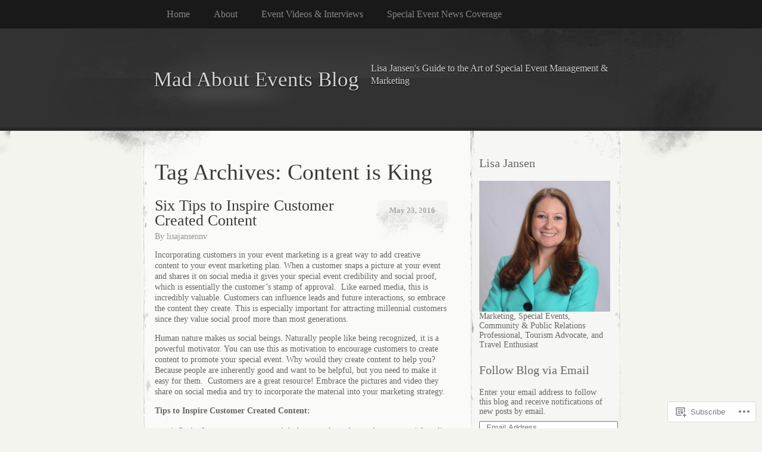

--- FILE ---
content_type: text/html; charset=UTF-8
request_url: https://lisajansennv.wordpress.com/tag/content-is-king/
body_size: 22031
content:
<!DOCTYPE html>
<!--[if IE 8]>
<html id="ie8" lang="en">
<![endif]-->
<!--[if !(IE 8)]><!-->
<html lang="en">
<!--<![endif]-->
<head>
<meta charset="UTF-8" />
<title>Content is King | Mad About Events Blog</title>
<link rel="profile" href="http://gmpg.org/xfn/11" />
<link rel="pingback" href="https://lisajansennv.wordpress.com/xmlrpc.php" />
<meta name='robots' content='max-image-preview:large' />
<link rel='dns-prefetch' href='//s0.wp.com' />
<link rel="alternate" type="application/rss+xml" title="Mad About Events Blog &raquo; Feed" href="https://lisajansennv.wordpress.com/feed/" />
<link rel="alternate" type="application/rss+xml" title="Mad About Events Blog &raquo; Comments Feed" href="https://lisajansennv.wordpress.com/comments/feed/" />
<link rel="alternate" type="application/rss+xml" title="Mad About Events Blog &raquo; Content is King Tag Feed" href="https://lisajansennv.wordpress.com/tag/content-is-king/feed/" />
	<script type="text/javascript">
		/* <![CDATA[ */
		function addLoadEvent(func) {
			var oldonload = window.onload;
			if (typeof window.onload != 'function') {
				window.onload = func;
			} else {
				window.onload = function () {
					oldonload();
					func();
				}
			}
		}
		/* ]]> */
	</script>
	<link crossorigin='anonymous' rel='stylesheet' id='all-css-0-1' href='/wp-content/mu-plugins/likes/jetpack-likes.css?m=1743883414i&cssminify=yes' type='text/css' media='all' />
<style id='wp-emoji-styles-inline-css'>

	img.wp-smiley, img.emoji {
		display: inline !important;
		border: none !important;
		box-shadow: none !important;
		height: 1em !important;
		width: 1em !important;
		margin: 0 0.07em !important;
		vertical-align: -0.1em !important;
		background: none !important;
		padding: 0 !important;
	}
/*# sourceURL=wp-emoji-styles-inline-css */
</style>
<link crossorigin='anonymous' rel='stylesheet' id='all-css-2-1' href='/wp-content/plugins/gutenberg-core/v22.2.0/build/styles/block-library/style.css?m=1764855221i&cssminify=yes' type='text/css' media='all' />
<style id='wp-block-library-inline-css'>
.has-text-align-justify {
	text-align:justify;
}
.has-text-align-justify{text-align:justify;}

/*# sourceURL=wp-block-library-inline-css */
</style><style id='global-styles-inline-css'>
:root{--wp--preset--aspect-ratio--square: 1;--wp--preset--aspect-ratio--4-3: 4/3;--wp--preset--aspect-ratio--3-4: 3/4;--wp--preset--aspect-ratio--3-2: 3/2;--wp--preset--aspect-ratio--2-3: 2/3;--wp--preset--aspect-ratio--16-9: 16/9;--wp--preset--aspect-ratio--9-16: 9/16;--wp--preset--color--black: #000000;--wp--preset--color--cyan-bluish-gray: #abb8c3;--wp--preset--color--white: #ffffff;--wp--preset--color--pale-pink: #f78da7;--wp--preset--color--vivid-red: #cf2e2e;--wp--preset--color--luminous-vivid-orange: #ff6900;--wp--preset--color--luminous-vivid-amber: #fcb900;--wp--preset--color--light-green-cyan: #7bdcb5;--wp--preset--color--vivid-green-cyan: #00d084;--wp--preset--color--pale-cyan-blue: #8ed1fc;--wp--preset--color--vivid-cyan-blue: #0693e3;--wp--preset--color--vivid-purple: #9b51e0;--wp--preset--gradient--vivid-cyan-blue-to-vivid-purple: linear-gradient(135deg,rgb(6,147,227) 0%,rgb(155,81,224) 100%);--wp--preset--gradient--light-green-cyan-to-vivid-green-cyan: linear-gradient(135deg,rgb(122,220,180) 0%,rgb(0,208,130) 100%);--wp--preset--gradient--luminous-vivid-amber-to-luminous-vivid-orange: linear-gradient(135deg,rgb(252,185,0) 0%,rgb(255,105,0) 100%);--wp--preset--gradient--luminous-vivid-orange-to-vivid-red: linear-gradient(135deg,rgb(255,105,0) 0%,rgb(207,46,46) 100%);--wp--preset--gradient--very-light-gray-to-cyan-bluish-gray: linear-gradient(135deg,rgb(238,238,238) 0%,rgb(169,184,195) 100%);--wp--preset--gradient--cool-to-warm-spectrum: linear-gradient(135deg,rgb(74,234,220) 0%,rgb(151,120,209) 20%,rgb(207,42,186) 40%,rgb(238,44,130) 60%,rgb(251,105,98) 80%,rgb(254,248,76) 100%);--wp--preset--gradient--blush-light-purple: linear-gradient(135deg,rgb(255,206,236) 0%,rgb(152,150,240) 100%);--wp--preset--gradient--blush-bordeaux: linear-gradient(135deg,rgb(254,205,165) 0%,rgb(254,45,45) 50%,rgb(107,0,62) 100%);--wp--preset--gradient--luminous-dusk: linear-gradient(135deg,rgb(255,203,112) 0%,rgb(199,81,192) 50%,rgb(65,88,208) 100%);--wp--preset--gradient--pale-ocean: linear-gradient(135deg,rgb(255,245,203) 0%,rgb(182,227,212) 50%,rgb(51,167,181) 100%);--wp--preset--gradient--electric-grass: linear-gradient(135deg,rgb(202,248,128) 0%,rgb(113,206,126) 100%);--wp--preset--gradient--midnight: linear-gradient(135deg,rgb(2,3,129) 0%,rgb(40,116,252) 100%);--wp--preset--font-size--small: 13px;--wp--preset--font-size--medium: 20px;--wp--preset--font-size--large: 36px;--wp--preset--font-size--x-large: 42px;--wp--preset--font-family--albert-sans: 'Albert Sans', sans-serif;--wp--preset--font-family--alegreya: Alegreya, serif;--wp--preset--font-family--arvo: Arvo, serif;--wp--preset--font-family--bodoni-moda: 'Bodoni Moda', serif;--wp--preset--font-family--bricolage-grotesque: 'Bricolage Grotesque', sans-serif;--wp--preset--font-family--cabin: Cabin, sans-serif;--wp--preset--font-family--chivo: Chivo, sans-serif;--wp--preset--font-family--commissioner: Commissioner, sans-serif;--wp--preset--font-family--cormorant: Cormorant, serif;--wp--preset--font-family--courier-prime: 'Courier Prime', monospace;--wp--preset--font-family--crimson-pro: 'Crimson Pro', serif;--wp--preset--font-family--dm-mono: 'DM Mono', monospace;--wp--preset--font-family--dm-sans: 'DM Sans', sans-serif;--wp--preset--font-family--dm-serif-display: 'DM Serif Display', serif;--wp--preset--font-family--domine: Domine, serif;--wp--preset--font-family--eb-garamond: 'EB Garamond', serif;--wp--preset--font-family--epilogue: Epilogue, sans-serif;--wp--preset--font-family--fahkwang: Fahkwang, sans-serif;--wp--preset--font-family--figtree: Figtree, sans-serif;--wp--preset--font-family--fira-sans: 'Fira Sans', sans-serif;--wp--preset--font-family--fjalla-one: 'Fjalla One', sans-serif;--wp--preset--font-family--fraunces: Fraunces, serif;--wp--preset--font-family--gabarito: Gabarito, system-ui;--wp--preset--font-family--ibm-plex-mono: 'IBM Plex Mono', monospace;--wp--preset--font-family--ibm-plex-sans: 'IBM Plex Sans', sans-serif;--wp--preset--font-family--ibarra-real-nova: 'Ibarra Real Nova', serif;--wp--preset--font-family--instrument-serif: 'Instrument Serif', serif;--wp--preset--font-family--inter: Inter, sans-serif;--wp--preset--font-family--josefin-sans: 'Josefin Sans', sans-serif;--wp--preset--font-family--jost: Jost, sans-serif;--wp--preset--font-family--libre-baskerville: 'Libre Baskerville', serif;--wp--preset--font-family--libre-franklin: 'Libre Franklin', sans-serif;--wp--preset--font-family--literata: Literata, serif;--wp--preset--font-family--lora: Lora, serif;--wp--preset--font-family--merriweather: Merriweather, serif;--wp--preset--font-family--montserrat: Montserrat, sans-serif;--wp--preset--font-family--newsreader: Newsreader, serif;--wp--preset--font-family--noto-sans-mono: 'Noto Sans Mono', sans-serif;--wp--preset--font-family--nunito: Nunito, sans-serif;--wp--preset--font-family--open-sans: 'Open Sans', sans-serif;--wp--preset--font-family--overpass: Overpass, sans-serif;--wp--preset--font-family--pt-serif: 'PT Serif', serif;--wp--preset--font-family--petrona: Petrona, serif;--wp--preset--font-family--piazzolla: Piazzolla, serif;--wp--preset--font-family--playfair-display: 'Playfair Display', serif;--wp--preset--font-family--plus-jakarta-sans: 'Plus Jakarta Sans', sans-serif;--wp--preset--font-family--poppins: Poppins, sans-serif;--wp--preset--font-family--raleway: Raleway, sans-serif;--wp--preset--font-family--roboto: Roboto, sans-serif;--wp--preset--font-family--roboto-slab: 'Roboto Slab', serif;--wp--preset--font-family--rubik: Rubik, sans-serif;--wp--preset--font-family--rufina: Rufina, serif;--wp--preset--font-family--sora: Sora, sans-serif;--wp--preset--font-family--source-sans-3: 'Source Sans 3', sans-serif;--wp--preset--font-family--source-serif-4: 'Source Serif 4', serif;--wp--preset--font-family--space-mono: 'Space Mono', monospace;--wp--preset--font-family--syne: Syne, sans-serif;--wp--preset--font-family--texturina: Texturina, serif;--wp--preset--font-family--urbanist: Urbanist, sans-serif;--wp--preset--font-family--work-sans: 'Work Sans', sans-serif;--wp--preset--spacing--20: 0.44rem;--wp--preset--spacing--30: 0.67rem;--wp--preset--spacing--40: 1rem;--wp--preset--spacing--50: 1.5rem;--wp--preset--spacing--60: 2.25rem;--wp--preset--spacing--70: 3.38rem;--wp--preset--spacing--80: 5.06rem;--wp--preset--shadow--natural: 6px 6px 9px rgba(0, 0, 0, 0.2);--wp--preset--shadow--deep: 12px 12px 50px rgba(0, 0, 0, 0.4);--wp--preset--shadow--sharp: 6px 6px 0px rgba(0, 0, 0, 0.2);--wp--preset--shadow--outlined: 6px 6px 0px -3px rgb(255, 255, 255), 6px 6px rgb(0, 0, 0);--wp--preset--shadow--crisp: 6px 6px 0px rgb(0, 0, 0);}:where(.is-layout-flex){gap: 0.5em;}:where(.is-layout-grid){gap: 0.5em;}body .is-layout-flex{display: flex;}.is-layout-flex{flex-wrap: wrap;align-items: center;}.is-layout-flex > :is(*, div){margin: 0;}body .is-layout-grid{display: grid;}.is-layout-grid > :is(*, div){margin: 0;}:where(.wp-block-columns.is-layout-flex){gap: 2em;}:where(.wp-block-columns.is-layout-grid){gap: 2em;}:where(.wp-block-post-template.is-layout-flex){gap: 1.25em;}:where(.wp-block-post-template.is-layout-grid){gap: 1.25em;}.has-black-color{color: var(--wp--preset--color--black) !important;}.has-cyan-bluish-gray-color{color: var(--wp--preset--color--cyan-bluish-gray) !important;}.has-white-color{color: var(--wp--preset--color--white) !important;}.has-pale-pink-color{color: var(--wp--preset--color--pale-pink) !important;}.has-vivid-red-color{color: var(--wp--preset--color--vivid-red) !important;}.has-luminous-vivid-orange-color{color: var(--wp--preset--color--luminous-vivid-orange) !important;}.has-luminous-vivid-amber-color{color: var(--wp--preset--color--luminous-vivid-amber) !important;}.has-light-green-cyan-color{color: var(--wp--preset--color--light-green-cyan) !important;}.has-vivid-green-cyan-color{color: var(--wp--preset--color--vivid-green-cyan) !important;}.has-pale-cyan-blue-color{color: var(--wp--preset--color--pale-cyan-blue) !important;}.has-vivid-cyan-blue-color{color: var(--wp--preset--color--vivid-cyan-blue) !important;}.has-vivid-purple-color{color: var(--wp--preset--color--vivid-purple) !important;}.has-black-background-color{background-color: var(--wp--preset--color--black) !important;}.has-cyan-bluish-gray-background-color{background-color: var(--wp--preset--color--cyan-bluish-gray) !important;}.has-white-background-color{background-color: var(--wp--preset--color--white) !important;}.has-pale-pink-background-color{background-color: var(--wp--preset--color--pale-pink) !important;}.has-vivid-red-background-color{background-color: var(--wp--preset--color--vivid-red) !important;}.has-luminous-vivid-orange-background-color{background-color: var(--wp--preset--color--luminous-vivid-orange) !important;}.has-luminous-vivid-amber-background-color{background-color: var(--wp--preset--color--luminous-vivid-amber) !important;}.has-light-green-cyan-background-color{background-color: var(--wp--preset--color--light-green-cyan) !important;}.has-vivid-green-cyan-background-color{background-color: var(--wp--preset--color--vivid-green-cyan) !important;}.has-pale-cyan-blue-background-color{background-color: var(--wp--preset--color--pale-cyan-blue) !important;}.has-vivid-cyan-blue-background-color{background-color: var(--wp--preset--color--vivid-cyan-blue) !important;}.has-vivid-purple-background-color{background-color: var(--wp--preset--color--vivid-purple) !important;}.has-black-border-color{border-color: var(--wp--preset--color--black) !important;}.has-cyan-bluish-gray-border-color{border-color: var(--wp--preset--color--cyan-bluish-gray) !important;}.has-white-border-color{border-color: var(--wp--preset--color--white) !important;}.has-pale-pink-border-color{border-color: var(--wp--preset--color--pale-pink) !important;}.has-vivid-red-border-color{border-color: var(--wp--preset--color--vivid-red) !important;}.has-luminous-vivid-orange-border-color{border-color: var(--wp--preset--color--luminous-vivid-orange) !important;}.has-luminous-vivid-amber-border-color{border-color: var(--wp--preset--color--luminous-vivid-amber) !important;}.has-light-green-cyan-border-color{border-color: var(--wp--preset--color--light-green-cyan) !important;}.has-vivid-green-cyan-border-color{border-color: var(--wp--preset--color--vivid-green-cyan) !important;}.has-pale-cyan-blue-border-color{border-color: var(--wp--preset--color--pale-cyan-blue) !important;}.has-vivid-cyan-blue-border-color{border-color: var(--wp--preset--color--vivid-cyan-blue) !important;}.has-vivid-purple-border-color{border-color: var(--wp--preset--color--vivid-purple) !important;}.has-vivid-cyan-blue-to-vivid-purple-gradient-background{background: var(--wp--preset--gradient--vivid-cyan-blue-to-vivid-purple) !important;}.has-light-green-cyan-to-vivid-green-cyan-gradient-background{background: var(--wp--preset--gradient--light-green-cyan-to-vivid-green-cyan) !important;}.has-luminous-vivid-amber-to-luminous-vivid-orange-gradient-background{background: var(--wp--preset--gradient--luminous-vivid-amber-to-luminous-vivid-orange) !important;}.has-luminous-vivid-orange-to-vivid-red-gradient-background{background: var(--wp--preset--gradient--luminous-vivid-orange-to-vivid-red) !important;}.has-very-light-gray-to-cyan-bluish-gray-gradient-background{background: var(--wp--preset--gradient--very-light-gray-to-cyan-bluish-gray) !important;}.has-cool-to-warm-spectrum-gradient-background{background: var(--wp--preset--gradient--cool-to-warm-spectrum) !important;}.has-blush-light-purple-gradient-background{background: var(--wp--preset--gradient--blush-light-purple) !important;}.has-blush-bordeaux-gradient-background{background: var(--wp--preset--gradient--blush-bordeaux) !important;}.has-luminous-dusk-gradient-background{background: var(--wp--preset--gradient--luminous-dusk) !important;}.has-pale-ocean-gradient-background{background: var(--wp--preset--gradient--pale-ocean) !important;}.has-electric-grass-gradient-background{background: var(--wp--preset--gradient--electric-grass) !important;}.has-midnight-gradient-background{background: var(--wp--preset--gradient--midnight) !important;}.has-small-font-size{font-size: var(--wp--preset--font-size--small) !important;}.has-medium-font-size{font-size: var(--wp--preset--font-size--medium) !important;}.has-large-font-size{font-size: var(--wp--preset--font-size--large) !important;}.has-x-large-font-size{font-size: var(--wp--preset--font-size--x-large) !important;}.has-albert-sans-font-family{font-family: var(--wp--preset--font-family--albert-sans) !important;}.has-alegreya-font-family{font-family: var(--wp--preset--font-family--alegreya) !important;}.has-arvo-font-family{font-family: var(--wp--preset--font-family--arvo) !important;}.has-bodoni-moda-font-family{font-family: var(--wp--preset--font-family--bodoni-moda) !important;}.has-bricolage-grotesque-font-family{font-family: var(--wp--preset--font-family--bricolage-grotesque) !important;}.has-cabin-font-family{font-family: var(--wp--preset--font-family--cabin) !important;}.has-chivo-font-family{font-family: var(--wp--preset--font-family--chivo) !important;}.has-commissioner-font-family{font-family: var(--wp--preset--font-family--commissioner) !important;}.has-cormorant-font-family{font-family: var(--wp--preset--font-family--cormorant) !important;}.has-courier-prime-font-family{font-family: var(--wp--preset--font-family--courier-prime) !important;}.has-crimson-pro-font-family{font-family: var(--wp--preset--font-family--crimson-pro) !important;}.has-dm-mono-font-family{font-family: var(--wp--preset--font-family--dm-mono) !important;}.has-dm-sans-font-family{font-family: var(--wp--preset--font-family--dm-sans) !important;}.has-dm-serif-display-font-family{font-family: var(--wp--preset--font-family--dm-serif-display) !important;}.has-domine-font-family{font-family: var(--wp--preset--font-family--domine) !important;}.has-eb-garamond-font-family{font-family: var(--wp--preset--font-family--eb-garamond) !important;}.has-epilogue-font-family{font-family: var(--wp--preset--font-family--epilogue) !important;}.has-fahkwang-font-family{font-family: var(--wp--preset--font-family--fahkwang) !important;}.has-figtree-font-family{font-family: var(--wp--preset--font-family--figtree) !important;}.has-fira-sans-font-family{font-family: var(--wp--preset--font-family--fira-sans) !important;}.has-fjalla-one-font-family{font-family: var(--wp--preset--font-family--fjalla-one) !important;}.has-fraunces-font-family{font-family: var(--wp--preset--font-family--fraunces) !important;}.has-gabarito-font-family{font-family: var(--wp--preset--font-family--gabarito) !important;}.has-ibm-plex-mono-font-family{font-family: var(--wp--preset--font-family--ibm-plex-mono) !important;}.has-ibm-plex-sans-font-family{font-family: var(--wp--preset--font-family--ibm-plex-sans) !important;}.has-ibarra-real-nova-font-family{font-family: var(--wp--preset--font-family--ibarra-real-nova) !important;}.has-instrument-serif-font-family{font-family: var(--wp--preset--font-family--instrument-serif) !important;}.has-inter-font-family{font-family: var(--wp--preset--font-family--inter) !important;}.has-josefin-sans-font-family{font-family: var(--wp--preset--font-family--josefin-sans) !important;}.has-jost-font-family{font-family: var(--wp--preset--font-family--jost) !important;}.has-libre-baskerville-font-family{font-family: var(--wp--preset--font-family--libre-baskerville) !important;}.has-libre-franklin-font-family{font-family: var(--wp--preset--font-family--libre-franklin) !important;}.has-literata-font-family{font-family: var(--wp--preset--font-family--literata) !important;}.has-lora-font-family{font-family: var(--wp--preset--font-family--lora) !important;}.has-merriweather-font-family{font-family: var(--wp--preset--font-family--merriweather) !important;}.has-montserrat-font-family{font-family: var(--wp--preset--font-family--montserrat) !important;}.has-newsreader-font-family{font-family: var(--wp--preset--font-family--newsreader) !important;}.has-noto-sans-mono-font-family{font-family: var(--wp--preset--font-family--noto-sans-mono) !important;}.has-nunito-font-family{font-family: var(--wp--preset--font-family--nunito) !important;}.has-open-sans-font-family{font-family: var(--wp--preset--font-family--open-sans) !important;}.has-overpass-font-family{font-family: var(--wp--preset--font-family--overpass) !important;}.has-pt-serif-font-family{font-family: var(--wp--preset--font-family--pt-serif) !important;}.has-petrona-font-family{font-family: var(--wp--preset--font-family--petrona) !important;}.has-piazzolla-font-family{font-family: var(--wp--preset--font-family--piazzolla) !important;}.has-playfair-display-font-family{font-family: var(--wp--preset--font-family--playfair-display) !important;}.has-plus-jakarta-sans-font-family{font-family: var(--wp--preset--font-family--plus-jakarta-sans) !important;}.has-poppins-font-family{font-family: var(--wp--preset--font-family--poppins) !important;}.has-raleway-font-family{font-family: var(--wp--preset--font-family--raleway) !important;}.has-roboto-font-family{font-family: var(--wp--preset--font-family--roboto) !important;}.has-roboto-slab-font-family{font-family: var(--wp--preset--font-family--roboto-slab) !important;}.has-rubik-font-family{font-family: var(--wp--preset--font-family--rubik) !important;}.has-rufina-font-family{font-family: var(--wp--preset--font-family--rufina) !important;}.has-sora-font-family{font-family: var(--wp--preset--font-family--sora) !important;}.has-source-sans-3-font-family{font-family: var(--wp--preset--font-family--source-sans-3) !important;}.has-source-serif-4-font-family{font-family: var(--wp--preset--font-family--source-serif-4) !important;}.has-space-mono-font-family{font-family: var(--wp--preset--font-family--space-mono) !important;}.has-syne-font-family{font-family: var(--wp--preset--font-family--syne) !important;}.has-texturina-font-family{font-family: var(--wp--preset--font-family--texturina) !important;}.has-urbanist-font-family{font-family: var(--wp--preset--font-family--urbanist) !important;}.has-work-sans-font-family{font-family: var(--wp--preset--font-family--work-sans) !important;}
/*# sourceURL=global-styles-inline-css */
</style>

<style id='classic-theme-styles-inline-css'>
/*! This file is auto-generated */
.wp-block-button__link{color:#fff;background-color:#32373c;border-radius:9999px;box-shadow:none;text-decoration:none;padding:calc(.667em + 2px) calc(1.333em + 2px);font-size:1.125em}.wp-block-file__button{background:#32373c;color:#fff;text-decoration:none}
/*# sourceURL=/wp-includes/css/classic-themes.min.css */
</style>
<link crossorigin='anonymous' rel='stylesheet' id='all-css-4-1' href='/_static/??-eJx9jtEKwjAMRX/INFQn24v4LWsXarVpS9M6/HsrwhQEX/JwOecQXDPYFCvFijk056OgTSYkexPcKz0pDeI5B4JCdzXg4qVuBEh9BFJWZIdfIW7waRXqO+e5vgimxc8UiDv2T1tzd8CYXEgE+mXfGOqli/LjvWfMzWBPuzlWcKVFR7i9d+aTHodRH/Vh0tcnfaJZ4w==&cssminify=yes' type='text/css' media='all' />
<link crossorigin='anonymous' rel='stylesheet' id='all-css-6-1' href='/_static/??-eJzTLy/QTc7PK0nNK9HPLdUtyClNz8wr1i9KTcrJTwcy0/WTi5G5ekCujj52Temp+bo5+cmJJZn5eSgc3bScxMwikFb7XFtDE1NLExMLc0OTLACohS2q&cssminify=yes' type='text/css' media='all' />
<link crossorigin='anonymous' rel='stylesheet' id='print-css-7-1' href='/wp-content/mu-plugins/global-print/global-print.css?m=1465851035i&cssminify=yes' type='text/css' media='print' />
<style id='jetpack-global-styles-frontend-style-inline-css'>
:root { --font-headings: unset; --font-base: unset; --font-headings-default: -apple-system,BlinkMacSystemFont,"Segoe UI",Roboto,Oxygen-Sans,Ubuntu,Cantarell,"Helvetica Neue",sans-serif; --font-base-default: -apple-system,BlinkMacSystemFont,"Segoe UI",Roboto,Oxygen-Sans,Ubuntu,Cantarell,"Helvetica Neue",sans-serif;}
/*# sourceURL=jetpack-global-styles-frontend-style-inline-css */
</style>
<link crossorigin='anonymous' rel='stylesheet' id='all-css-10-1' href='/_static/??-eJyNjcsKAjEMRX/IGtQZBxfip0hMS9sxTYppGfx7H7gRN+7ugcs5sFRHKi1Ig9Jd5R6zGMyhVaTrh8G6QFHfORhYwlvw6P39PbPENZmt4G/ROQuBKWVkxxrVvuBH1lIoz2waILJekF+HUzlupnG3nQ77YZwfuRJIaQ==&cssminify=yes' type='text/css' media='all' />
<script type="text/javascript" id="wpcom-actionbar-placeholder-js-extra">
/* <![CDATA[ */
var actionbardata = {"siteID":"84322156","postID":"0","siteURL":"https://lisajansennv.wordpress.com","xhrURL":"https://lisajansennv.wordpress.com/wp-admin/admin-ajax.php","nonce":"f23bfaeb8e","isLoggedIn":"","statusMessage":"","subsEmailDefault":"instantly","proxyScriptUrl":"https://s0.wp.com/wp-content/js/wpcom-proxy-request.js?m=1513050504i&amp;ver=20211021","i18n":{"followedText":"New posts from this site will now appear in your \u003Ca href=\"https://wordpress.com/reader\"\u003EReader\u003C/a\u003E","foldBar":"Collapse this bar","unfoldBar":"Expand this bar","shortLinkCopied":"Shortlink copied to clipboard."}};
//# sourceURL=wpcom-actionbar-placeholder-js-extra
/* ]]> */
</script>
<script type="text/javascript" id="jetpack-mu-wpcom-settings-js-before">
/* <![CDATA[ */
var JETPACK_MU_WPCOM_SETTINGS = {"assetsUrl":"https://s0.wp.com/wp-content/mu-plugins/jetpack-mu-wpcom-plugin/sun/jetpack_vendor/automattic/jetpack-mu-wpcom/src/build/"};
//# sourceURL=jetpack-mu-wpcom-settings-js-before
/* ]]> */
</script>
<script crossorigin='anonymous' type='text/javascript'  src='/wp-content/js/rlt-proxy.js?m=1720530689i'></script>
<script type="text/javascript" id="rlt-proxy-js-after">
/* <![CDATA[ */
	rltInitialize( {"token":null,"iframeOrigins":["https:\/\/widgets.wp.com"]} );
//# sourceURL=rlt-proxy-js-after
/* ]]> */
</script>
<link rel="EditURI" type="application/rsd+xml" title="RSD" href="https://lisajansennv.wordpress.com/xmlrpc.php?rsd" />
<meta name="generator" content="WordPress.com" />

<!-- Jetpack Open Graph Tags -->
<meta property="og:type" content="website" />
<meta property="og:title" content="Content is King &#8211; Mad About Events Blog" />
<meta property="og:url" content="https://lisajansennv.wordpress.com/tag/content-is-king/" />
<meta property="og:site_name" content="Mad About Events Blog" />
<meta property="og:image" content="https://lisajansennv.wordpress.com/wp-content/uploads/2017/02/cropped-lmjorangelogo.jpg?w=188" />
<meta property="og:image:width" content="200" />
<meta property="og:image:height" content="200" />
<meta property="og:image:alt" content="" />
<meta property="og:locale" content="en_US" />
<meta property="fb:app_id" content="249643311490" />
<meta name="twitter:creator" content="@LisaJansenNV" />
<meta name="twitter:site" content="@LisaJansenNV" />

<!-- End Jetpack Open Graph Tags -->
<link rel='openid.server' href='https://lisajansennv.wordpress.com/?openidserver=1' />
<link rel='openid.delegate' href='https://lisajansennv.wordpress.com/' />
<link rel="search" type="application/opensearchdescription+xml" href="https://lisajansennv.wordpress.com/osd.xml" title="Mad About Events Blog" />
<link rel="search" type="application/opensearchdescription+xml" href="https://s1.wp.com/opensearch.xml" title="WordPress.com" />
<style type="text/css">.recentcomments a{display:inline !important;padding:0 !important;margin:0 !important;}</style>		<style type="text/css">
			.recentcomments a {
				display: inline !important;
				padding: 0 !important;
				margin: 0 !important;
			}

			table.recentcommentsavatartop img.avatar, table.recentcommentsavatarend img.avatar {
				border: 0px;
				margin: 0;
			}

			table.recentcommentsavatartop a, table.recentcommentsavatarend a {
				border: 0px !important;
				background-color: transparent !important;
			}

			td.recentcommentsavatarend, td.recentcommentsavatartop {
				padding: 0px 0px 1px 0px;
				margin: 0px;
			}

			td.recentcommentstextend {
				border: none !important;
				padding: 0px 0px 2px 10px;
			}

			.rtl td.recentcommentstextend {
				padding: 0px 10px 2px 0px;
			}

			td.recentcommentstexttop {
				border: none;
				padding: 0px 0px 0px 10px;
			}

			.rtl td.recentcommentstexttop {
				padding: 0px 10px 0px 0px;
			}
		</style>
		<meta name="description" content="Posts about Content is King written by lisajansennv" />

	<style type="text/css">
			#header div a,
		#header h1,
		#header h2,
		#blog-description {
			color: #d3d3d3;
		}
		</style>
<link rel="icon" href="https://lisajansennv.wordpress.com/wp-content/uploads/2017/02/cropped-lmjorangelogo.jpg?w=32" sizes="32x32" />
<link rel="icon" href="https://lisajansennv.wordpress.com/wp-content/uploads/2017/02/cropped-lmjorangelogo.jpg?w=188" sizes="192x192" />
<link rel="apple-touch-icon" href="https://lisajansennv.wordpress.com/wp-content/uploads/2017/02/cropped-lmjorangelogo.jpg?w=180" />
<meta name="msapplication-TileImage" content="https://lisajansennv.wordpress.com/wp-content/uploads/2017/02/cropped-lmjorangelogo.jpg?w=188" />
<link crossorigin='anonymous' rel='stylesheet' id='all-css-2-3' href='/_static/??-eJyVjssKwkAMRX/INowP1IX4KdKmg6SdScJkQn+/FR/gTpfncjhcmLVB4Rq5QvZGk9+JDcZYtcPpxWDOcCNG6JPgZGAzaSwtmm3g50CWwVM0wK6IW0wf5z382XseckrDir1hIa0kq/tFbSZ+hK/5Eo6H3fkU9mE7Lr2lXSA=&cssminify=yes' type='text/css' media='all' />
</head>
<body class="archive tag tag-content-is-king tag-1094744 wp-theme-pubelegant-grunge customizer-styles-applied two-column content-sidebar jetpack-reblog-enabled">
	<div id="page">
			<div id="menu">
			<div class="menu-header"><ul>
<li ><a href="https://lisajansennv.wordpress.com/">Home</a></li><li class="page_item page-item-1"><a href="https://lisajansennv.wordpress.com/about/">About</a></li>
<li class="page_item page-item-42"><a href="https://lisajansennv.wordpress.com/event-video-interviews/">Event Videos &amp;&nbsp;Interviews</a></li>
<li class="page_item page-item-247"><a href="https://lisajansennv.wordpress.com/special-event-news-coverage/">Special Event News&nbsp;Coverage</a></li>
</ul></div>
			<div class="clear"></div>
		</div><!-- #menu -->
		<div id="header-wrap">
						<div id="header">
				<div>
					<a href="https://lisajansennv.wordpress.com/" title="Mad About Events Blog" rel="home">
											<h1>Mad About Events Blog</h1>
											<p id="blog-description">Lisa Jansen&#039;s Guide to the Art of Special Event Management &amp; Marketing</p>
					</a>
				</div>
			</div>
		</div><!-- #header-wrap --><div id="content-container">
	<div id="content">
		<div id="content-body">
						<h1 class="page-title">
							Tag Archives: <span>Content is King</span>						</h1>
															<div class="post-571 post type-post status-publish format-standard hentry category-marketing category-special-events tag-eventprofs tag-content-is-king tag-content-marketing tag-customer-created-content tag-customer-marketing tag-public-relations tag-social-media-marketing tag-special-events-blog tag-special-events-marketing tag-special-events-promotion" id="post-571">
				<div class="post-date">
					<a href="https://lisajansennv.wordpress.com/2016/05/23/six-tips-to-inspire-customer-created-content/" title="Permalink to Six Tips to Inspire Customer Created&nbsp;Content" rel="bookmark">
						May 23, 2016					</a>
				</div>
				<h2 class="entry-title"><a href="https://lisajansennv.wordpress.com/2016/05/23/six-tips-to-inspire-customer-created-content/" rel="bookmark">Six Tips to Inspire Customer Created&nbsp;Content</a></h2>
				<div class="post-author">
					<span class="author vcard">By <a class="url fn n" href="https://lisajansennv.wordpress.com/author/lisajansennv/" title="View all posts by lisajansennv">lisajansennv</a></span>				</div>
				<div class="entry">
					<p>Incorporating customers in your event marketing is a great way to add creative content to your event marketing plan. When a customer snaps a picture at your event and shares it on social media it gives your special event credibility and social proof, which is essentially the customer’s stamp of approval.  Like earned media, this is incredibly valuable. Customers can influence leads and future interactions, so embrace the content they create. This is especially important for attracting millennial customers since they value social proof more than most generations.</p>
<p>Human nature makes us social beings. Naturally people like being recognized, it is a powerful motivator. You can use this as motivation to encourage customers to create content to promote your special event. Why would they create content to help you? Because people are inherently good and want to be helpful, but you need to make it easy for them.  Customers are a great resource! Embrace the pictures and video they share on social media and try to incorporate the material into your marketing strategy.</p>
<p><strong>Tips to Inspire Customer Created Content:</strong></p>
<ol>
<li><em><strong>Invite fans to create content.</strong></em> Ask them to take and post photos on social media accounts using a specific hashtag. Then you can search that hashtag and find customer created content to reshare on your social media channels. Make sure to thank the customer and give shout outs for their content. Ask fans of your special event to contribute pictures and images to your event social media platforms.
<p><div data-shortcode="caption" id="attachment_588" style="width: 287px" class="wp-caption aligncenter"><img aria-describedby="caption-attachment-588" data-attachment-id="588" data-permalink="https://lisajansennv.wordpress.com/2016/05/23/six-tips-to-inspire-customer-created-content/5-23-16-brews-boos/" data-orig-file="https://lisajansennv.wordpress.com/wp-content/uploads/2016/05/5-23-16-brews-boos.png" data-orig-size="640,1136" data-comments-opened="1" data-image-meta="{&quot;aperture&quot;:&quot;0&quot;,&quot;credit&quot;:&quot;&quot;,&quot;camera&quot;:&quot;&quot;,&quot;caption&quot;:&quot;&quot;,&quot;created_timestamp&quot;:&quot;0&quot;,&quot;copyright&quot;:&quot;&quot;,&quot;focal_length&quot;:&quot;0&quot;,&quot;iso&quot;:&quot;0&quot;,&quot;shutter_speed&quot;:&quot;0&quot;,&quot;title&quot;:&quot;&quot;,&quot;orientation&quot;:&quot;0&quot;}" data-image-title="5-23-16 brews &amp;amp; boos" data-image-description="" data-image-caption="&lt;p&gt;Photo Credit: Instagram&lt;/p&gt;
" data-medium-file="https://lisajansennv.wordpress.com/wp-content/uploads/2016/05/5-23-16-brews-boos.png?w=169" data-large-file="https://lisajansennv.wordpress.com/wp-content/uploads/2016/05/5-23-16-brews-boos.png?w=490" class="alignnone  wp-image-588" src="https://lisajansennv.wordpress.com/wp-content/uploads/2016/05/5-23-16-brews-boos.png?w=277&#038;h=492" alt="5-23-16 brews &amp;amp; boos" width="277" height="492" srcset="https://lisajansennv.wordpress.com/wp-content/uploads/2016/05/5-23-16-brews-boos.png?w=277&amp;h=492 277w, https://lisajansennv.wordpress.com/wp-content/uploads/2016/05/5-23-16-brews-boos.png?w=554&amp;h=983 554w, https://lisajansennv.wordpress.com/wp-content/uploads/2016/05/5-23-16-brews-boos.png?w=85&amp;h=150 85w, https://lisajansennv.wordpress.com/wp-content/uploads/2016/05/5-23-16-brews-boos.png?w=169&amp;h=300 169w" sizes="(max-width: 277px) 100vw, 277px" /><p id="caption-attachment-588" class="wp-caption-text">Photo Credit: Instagram</p></div></li>
<li><em><strong>Share the best of the best.</strong></em> Share what makes customers proud. Look for entertaining, educational, fun, enlighten and engaging content posted by your fans. Share anything that you think will make your other fans laugh or smile.
<p><div data-shortcode="caption" id="attachment_615" style="width: 592px" class="wp-caption aligncenter"><img aria-describedby="caption-attachment-615" data-attachment-id="615" data-permalink="https://lisajansennv.wordpress.com/2016/05/23/six-tips-to-inspire-customer-created-content/5-23-16-share/" data-orig-file="https://lisajansennv.wordpress.com/wp-content/uploads/2016/05/5-23-16-share.jpg" data-orig-size="582,291" data-comments-opened="1" data-image-meta="{&quot;aperture&quot;:&quot;0&quot;,&quot;credit&quot;:&quot;&quot;,&quot;camera&quot;:&quot;&quot;,&quot;caption&quot;:&quot;&quot;,&quot;created_timestamp&quot;:&quot;0&quot;,&quot;copyright&quot;:&quot;&quot;,&quot;focal_length&quot;:&quot;0&quot;,&quot;iso&quot;:&quot;0&quot;,&quot;shutter_speed&quot;:&quot;0&quot;,&quot;title&quot;:&quot;&quot;,&quot;orientation&quot;:&quot;0&quot;}" data-image-title="5-23-16 &amp;#8211; share" data-image-description="" data-image-caption="&lt;p&gt;Photo Credit: Twitter&lt;/p&gt;
" data-medium-file="https://lisajansennv.wordpress.com/wp-content/uploads/2016/05/5-23-16-share.jpg?w=300" data-large-file="https://lisajansennv.wordpress.com/wp-content/uploads/2016/05/5-23-16-share.jpg?w=490" class="alignnone size-full wp-image-615" src="https://lisajansennv.wordpress.com/wp-content/uploads/2016/05/5-23-16-share.jpg?w=490" alt="5-23-16 - share"   srcset="https://lisajansennv.wordpress.com/wp-content/uploads/2016/05/5-23-16-share.jpg 582w, https://lisajansennv.wordpress.com/wp-content/uploads/2016/05/5-23-16-share.jpg?w=150&amp;h=75 150w, https://lisajansennv.wordpress.com/wp-content/uploads/2016/05/5-23-16-share.jpg?w=300&amp;h=150 300w" sizes="(max-width: 582px) 100vw, 582px" /><p id="caption-attachment-615" class="wp-caption-text">Photo Credit: Twitter</p></div></li>
<li><em><strong>Tag them!</strong> </em>Post customer content and then tag the customer with a thank you message. Encourage customers to tag themselves. Share content from influencers and make sure to show appreciation for their work. There are a few local photographers that have taken photos at the events I produce, I try to make sure to reshare their content and give them shout-outs for their work. They do a fabulous job capturing special moments at the event that should be shared.
<p><div data-shortcode="caption" id="attachment_612" style="width: 328px" class="wp-caption aligncenter"><img aria-describedby="caption-attachment-612" data-attachment-id="612" data-permalink="https://lisajansennv.wordpress.com/2016/05/23/six-tips-to-inspire-customer-created-content/5-23-16-tag/" data-orig-file="https://lisajansennv.wordpress.com/wp-content/uploads/2016/05/5-23-16-tag.jpg" data-orig-size="490,611" data-comments-opened="1" data-image-meta="{&quot;aperture&quot;:&quot;0&quot;,&quot;credit&quot;:&quot;&quot;,&quot;camera&quot;:&quot;&quot;,&quot;caption&quot;:&quot;&quot;,&quot;created_timestamp&quot;:&quot;0&quot;,&quot;copyright&quot;:&quot;&quot;,&quot;focal_length&quot;:&quot;0&quot;,&quot;iso&quot;:&quot;0&quot;,&quot;shutter_speed&quot;:&quot;0&quot;,&quot;title&quot;:&quot;&quot;,&quot;orientation&quot;:&quot;0&quot;}" data-image-title="5-23-16 Tag" data-image-description="" data-image-caption="&lt;p&gt;Photo Credit: Facebook&lt;/p&gt;
" data-medium-file="https://lisajansennv.wordpress.com/wp-content/uploads/2016/05/5-23-16-tag.jpg?w=241" data-large-file="https://lisajansennv.wordpress.com/wp-content/uploads/2016/05/5-23-16-tag.jpg?w=490" class="alignnone  wp-image-612" src="https://lisajansennv.wordpress.com/wp-content/uploads/2016/05/5-23-16-tag.jpg?w=318&#038;h=397" alt="5-23-16 Tag" width="318" height="397" srcset="https://lisajansennv.wordpress.com/wp-content/uploads/2016/05/5-23-16-tag.jpg?w=318&amp;h=397 318w, https://lisajansennv.wordpress.com/wp-content/uploads/2016/05/5-23-16-tag.jpg?w=120&amp;h=150 120w, https://lisajansennv.wordpress.com/wp-content/uploads/2016/05/5-23-16-tag.jpg?w=241&amp;h=300 241w, https://lisajansennv.wordpress.com/wp-content/uploads/2016/05/5-23-16-tag.jpg 490w" sizes="(max-width: 318px) 100vw, 318px" /><p id="caption-attachment-612" class="wp-caption-text">Photo Credit: Facebook</p></div></li>
<li><em><strong>Produce contests that allow customers to pick their favorite posts from other customers.</strong></em> Offer prizes and keep the positive energy for your event flowing year-round. Encourage fans to enter contests by sharing their favorite features of the event and then see what kind of amazing content they come up with.<br />
<img data-attachment-id="575" data-permalink="https://lisajansennv.wordpress.com/2016/05/23/six-tips-to-inspire-customer-created-content/5-23-16-sss-instagram/" data-orig-file="https://lisajansennv.wordpress.com/wp-content/uploads/2016/05/5-23-16-sss-instagram.jpg" data-orig-size="812,597" data-comments-opened="1" data-image-meta="{&quot;aperture&quot;:&quot;0&quot;,&quot;credit&quot;:&quot;&quot;,&quot;camera&quot;:&quot;&quot;,&quot;caption&quot;:&quot;&quot;,&quot;created_timestamp&quot;:&quot;0&quot;,&quot;copyright&quot;:&quot;&quot;,&quot;focal_length&quot;:&quot;0&quot;,&quot;iso&quot;:&quot;0&quot;,&quot;shutter_speed&quot;:&quot;0&quot;,&quot;title&quot;:&quot;&quot;,&quot;orientation&quot;:&quot;0&quot;}" data-image-title="5-23-16 &amp;#8211; SSS Instagram" data-image-description="" data-image-caption="" data-medium-file="https://lisajansennv.wordpress.com/wp-content/uploads/2016/05/5-23-16-sss-instagram.jpg?w=300" data-large-file="https://lisajansennv.wordpress.com/wp-content/uploads/2016/05/5-23-16-sss-instagram.jpg?w=490" loading="lazy" class="  wp-image-575 aligncenter" src="https://lisajansennv.wordpress.com/wp-content/uploads/2016/05/5-23-16-sss-instagram.jpg?w=413&#038;h=304" alt="5-23-16 - SSS Instagram" width="413" height="304" srcset="https://lisajansennv.wordpress.com/wp-content/uploads/2016/05/5-23-16-sss-instagram.jpg?w=413&amp;h=304 413w, https://lisajansennv.wordpress.com/wp-content/uploads/2016/05/5-23-16-sss-instagram.jpg?w=150&amp;h=110 150w, https://lisajansennv.wordpress.com/wp-content/uploads/2016/05/5-23-16-sss-instagram.jpg?w=300&amp;h=221 300w, https://lisajansennv.wordpress.com/wp-content/uploads/2016/05/5-23-16-sss-instagram.jpg?w=768&amp;h=565 768w, https://lisajansennv.wordpress.com/wp-content/uploads/2016/05/5-23-16-sss-instagram.jpg 812w" sizes="(max-width: 413px) 100vw, 413px" /></li>
<li><em><strong>Offer fun onsite photo opportunities.</strong> </em>Whether it is a photo booth or something people just can’t help take their picture in front of, try to find fun onsite photo opportunities. A few years ago we added a new welcome sign to the Best in the West Nugget Rib Cook-Off. I thought it was a great welcome sign, but I was shocked by how many people took their picture in front of it and posted it on social media.
<p><div data-shortcode="caption" id="attachment_578" style="width: 285px" class="wp-caption aligncenter"><img aria-describedby="caption-attachment-578" data-attachment-id="578" data-permalink="https://lisajansennv.wordpress.com/2016/05/23/six-tips-to-inspire-customer-created-content/5-23-16-ribs-sign/" data-orig-file="https://lisajansennv.wordpress.com/wp-content/uploads/2016/05/5-23-16-ribs-sign.png" data-orig-size="640,1136" data-comments-opened="1" data-image-meta="{&quot;aperture&quot;:&quot;0&quot;,&quot;credit&quot;:&quot;&quot;,&quot;camera&quot;:&quot;&quot;,&quot;caption&quot;:&quot;&quot;,&quot;created_timestamp&quot;:&quot;0&quot;,&quot;copyright&quot;:&quot;&quot;,&quot;focal_length&quot;:&quot;0&quot;,&quot;iso&quot;:&quot;0&quot;,&quot;shutter_speed&quot;:&quot;0&quot;,&quot;title&quot;:&quot;&quot;,&quot;orientation&quot;:&quot;0&quot;}" data-image-title="5-23-16 &amp;#8211; Ribs Sign" data-image-description="" data-image-caption="&lt;p&gt;Photo Credit: Instagram&lt;/p&gt;
" data-medium-file="https://lisajansennv.wordpress.com/wp-content/uploads/2016/05/5-23-16-ribs-sign.png?w=169" data-large-file="https://lisajansennv.wordpress.com/wp-content/uploads/2016/05/5-23-16-ribs-sign.png?w=490" loading="lazy" class="alignnone  wp-image-578" src="https://lisajansennv.wordpress.com/wp-content/uploads/2016/05/5-23-16-ribs-sign.png?w=275&#038;h=488" alt="5-23-16 - Ribs Sign" width="275" height="488" srcset="https://lisajansennv.wordpress.com/wp-content/uploads/2016/05/5-23-16-ribs-sign.png?w=275&amp;h=488 275w, https://lisajansennv.wordpress.com/wp-content/uploads/2016/05/5-23-16-ribs-sign.png?w=550&amp;h=976 550w, https://lisajansennv.wordpress.com/wp-content/uploads/2016/05/5-23-16-ribs-sign.png?w=85&amp;h=150 85w, https://lisajansennv.wordpress.com/wp-content/uploads/2016/05/5-23-16-ribs-sign.png?w=169&amp;h=300 169w" sizes="(max-width: 275px) 100vw, 275px" /><p id="caption-attachment-578" class="wp-caption-text">Photo Credit: Instagram</p></div></li>
<li><em><strong>Share real time live content.</strong></em> If you have the manpower during your special event monitor social media and hashtags that relate to your event for customer content. Share customer content and engage customers in real time. It adds a fun element to special events, especially any event where there is a guest speaker.</li>
</ol>
<div data-shortcode="caption" id="attachment_585" style="width: 405px" class="wp-caption aligncenter"><img aria-describedby="caption-attachment-585" data-attachment-id="585" data-permalink="https://lisajansennv.wordpress.com/2016/05/23/six-tips-to-inspire-customer-created-content/5-23-16-directions/" data-orig-file="https://lisajansennv.wordpress.com/wp-content/uploads/2016/05/5-23-16-directions.jpg" data-orig-size="590,611" data-comments-opened="1" data-image-meta="{&quot;aperture&quot;:&quot;0&quot;,&quot;credit&quot;:&quot;&quot;,&quot;camera&quot;:&quot;&quot;,&quot;caption&quot;:&quot;&quot;,&quot;created_timestamp&quot;:&quot;0&quot;,&quot;copyright&quot;:&quot;&quot;,&quot;focal_length&quot;:&quot;0&quot;,&quot;iso&quot;:&quot;0&quot;,&quot;shutter_speed&quot;:&quot;0&quot;,&quot;title&quot;:&quot;&quot;,&quot;orientation&quot;:&quot;0&quot;}" data-image-title="5-23-16 Directions" data-image-description="" data-image-caption="&lt;p&gt;Photo Credit: Twitter&lt;/p&gt;
" data-medium-file="https://lisajansennv.wordpress.com/wp-content/uploads/2016/05/5-23-16-directions.jpg?w=290" data-large-file="https://lisajansennv.wordpress.com/wp-content/uploads/2016/05/5-23-16-directions.jpg?w=490" loading="lazy" class="alignnone  wp-image-585" src="https://lisajansennv.wordpress.com/wp-content/uploads/2016/05/5-23-16-directions.jpg?w=395&#038;h=409" alt="5-23-16 Directions" width="395" height="409" srcset="https://lisajansennv.wordpress.com/wp-content/uploads/2016/05/5-23-16-directions.jpg?w=395&amp;h=409 395w, https://lisajansennv.wordpress.com/wp-content/uploads/2016/05/5-23-16-directions.jpg?w=145&amp;h=150 145w, https://lisajansennv.wordpress.com/wp-content/uploads/2016/05/5-23-16-directions.jpg?w=290&amp;h=300 290w, https://lisajansennv.wordpress.com/wp-content/uploads/2016/05/5-23-16-directions.jpg 590w" sizes="(max-width: 395px) 100vw, 395px" /><p id="caption-attachment-585" class="wp-caption-text">Photo Credit: Twitter</p></div>
<p>It is easy to include fans in content creation marketing if you make it a priority. The benefits of customer created content are enormous. Use customer content to engage with fans and listen to what excites them about your special event. Practice these tips to prove to fans that their opinions count and to embrace customer created content to promote your special event.</p>
<p><em>Like what you’ve seen? Subscribe to Mad About Events Blog by adding your email address to the form on the right. You’ll be the first to read about local events and get behind-scenes-stories about being an event professional.</em></p>
<div id="jp-post-flair" class="sharedaddy sd-like-enabled sd-sharing-enabled"><div class="sharedaddy sd-sharing-enabled"><div class="robots-nocontent sd-block sd-social sd-social-icon-text sd-sharing"><h3 class="sd-title">Share this:</h3><div class="sd-content"><ul><li class="share-twitter"><a rel="nofollow noopener noreferrer"
				data-shared="sharing-twitter-571"
				class="share-twitter sd-button share-icon"
				href="https://lisajansennv.wordpress.com/2016/05/23/six-tips-to-inspire-customer-created-content/?share=twitter"
				target="_blank"
				aria-labelledby="sharing-twitter-571"
				>
				<span id="sharing-twitter-571" hidden>Share on X (Opens in new window)</span>
				<span>X</span>
			</a></li><li class="share-facebook"><a rel="nofollow noopener noreferrer"
				data-shared="sharing-facebook-571"
				class="share-facebook sd-button share-icon"
				href="https://lisajansennv.wordpress.com/2016/05/23/six-tips-to-inspire-customer-created-content/?share=facebook"
				target="_blank"
				aria-labelledby="sharing-facebook-571"
				>
				<span id="sharing-facebook-571" hidden>Share on Facebook (Opens in new window)</span>
				<span>Facebook</span>
			</a></li><li class="share-linkedin"><a rel="nofollow noopener noreferrer"
				data-shared="sharing-linkedin-571"
				class="share-linkedin sd-button share-icon"
				href="https://lisajansennv.wordpress.com/2016/05/23/six-tips-to-inspire-customer-created-content/?share=linkedin"
				target="_blank"
				aria-labelledby="sharing-linkedin-571"
				>
				<span id="sharing-linkedin-571" hidden>Share on LinkedIn (Opens in new window)</span>
				<span>LinkedIn</span>
			</a></li><li class="share-email"><a rel="nofollow noopener noreferrer"
				data-shared="sharing-email-571"
				class="share-email sd-button share-icon"
				href="mailto:?subject=%5BShared%20Post%5D%20Six%20Tips%20to%20Inspire%20Customer%20Created%20Content&#038;body=https%3A%2F%2Flisajansennv.wordpress.com%2F2016%2F05%2F23%2Fsix-tips-to-inspire-customer-created-content%2F&#038;share=email"
				target="_blank"
				aria-labelledby="sharing-email-571"
				data-email-share-error-title="Do you have email set up?" data-email-share-error-text="If you&#039;re having problems sharing via email, you might not have email set up for your browser. You may need to create a new email yourself." data-email-share-nonce="fe0c6201fa" data-email-share-track-url="https://lisajansennv.wordpress.com/2016/05/23/six-tips-to-inspire-customer-created-content/?share=email">
				<span id="sharing-email-571" hidden>Email a link to a friend (Opens in new window)</span>
				<span>Email</span>
			</a></li><li class="share-print"><a rel="nofollow noopener noreferrer"
				data-shared="sharing-print-571"
				class="share-print sd-button share-icon"
				href="https://lisajansennv.wordpress.com/2016/05/23/six-tips-to-inspire-customer-created-content/?share=print"
				target="_blank"
				aria-labelledby="sharing-print-571"
				>
				<span id="sharing-print-571" hidden>Print (Opens in new window)</span>
				<span>Print</span>
			</a></li><li class="share-end"></li></ul></div></div></div><div class='sharedaddy sd-block sd-like jetpack-likes-widget-wrapper jetpack-likes-widget-unloaded' id='like-post-wrapper-84322156-571-697316362a468' data-src='//widgets.wp.com/likes/index.html?ver=20260123#blog_id=84322156&amp;post_id=571&amp;origin=lisajansennv.wordpress.com&amp;obj_id=84322156-571-697316362a468' data-name='like-post-frame-84322156-571-697316362a468' data-title='Like or Reblog'><div class='likes-widget-placeholder post-likes-widget-placeholder' style='height: 55px;'><span class='button'><span>Like</span></span> <span class='loading'>Loading...</span></div><span class='sd-text-color'></span><a class='sd-link-color'></a></div></div>				</div>
				<div class="clear"></div>
				<p class="metadata">
					<a href="https://lisajansennv.wordpress.com/2016/05/23/six-tips-to-inspire-customer-created-content/#respond">Leave a comment</a>					&nbsp;&nbsp;|&nbsp;&nbsp;tags: <a href="https://lisajansennv.wordpress.com/tag/eventprofs/" rel="tag">#EventProfs</a>, <a href="https://lisajansennv.wordpress.com/tag/content-is-king/" rel="tag">Content is King</a>, <a href="https://lisajansennv.wordpress.com/tag/content-marketing/" rel="tag">Content Marketing</a>, <a href="https://lisajansennv.wordpress.com/tag/customer-created-content/" rel="tag">Customer Created Content</a>, <a href="https://lisajansennv.wordpress.com/tag/customer-marketing/" rel="tag">Customer Marketing</a>, <a href="https://lisajansennv.wordpress.com/tag/public-relations/" rel="tag">Public Relations</a>, <a href="https://lisajansennv.wordpress.com/tag/social-media-marketing/" rel="tag">Social Media Marketing</a>, <a href="https://lisajansennv.wordpress.com/tag/special-events-blog/" rel="tag">Special Events Blog</a>, <a href="https://lisajansennv.wordpress.com/tag/special-events-marketing/" rel="tag">Special Events Marketing</a>, <a href="https://lisajansennv.wordpress.com/tag/special-events-promotion/" rel="tag">Special Events Promotion</a>															| posted in <a href="https://lisajansennv.wordpress.com/category/marketing/" rel="category tag">Marketing</a>, <a href="https://lisajansennv.wordpress.com/category/special-events/" rel="category tag">Special Events</a>														</p>
				<div class="hr"><hr /></div>
			</div>
						<div class="navigation">
				<div class="next">
									</div>
				<div class="previous">
									</div>
			</div>
					</div>
		

<div id="sidebar" class="sidebar">
	<ul>
	<li id="gravatar-4" class="widget widget_gravatar"><h2 class="widgettitle">Lisa Jansen</h2><p><img referrerpolicy="no-referrer" alt='Unknown&#039;s avatar' src='https://2.gravatar.com/avatar/5c6599aaeaf7b574fd89dd78d9db8740dc8f6913c727332d4c7e07a788f71448?s=256&#038;d=identicon&#038;r=G' srcset='https://2.gravatar.com/avatar/5c6599aaeaf7b574fd89dd78d9db8740dc8f6913c727332d4c7e07a788f71448?s=256&#038;d=identicon&#038;r=G 1x, https://2.gravatar.com/avatar/5c6599aaeaf7b574fd89dd78d9db8740dc8f6913c727332d4c7e07a788f71448?s=384&#038;d=identicon&#038;r=G 1.5x, https://2.gravatar.com/avatar/5c6599aaeaf7b574fd89dd78d9db8740dc8f6913c727332d4c7e07a788f71448?s=512&#038;d=identicon&#038;r=G 2x, https://2.gravatar.com/avatar/5c6599aaeaf7b574fd89dd78d9db8740dc8f6913c727332d4c7e07a788f71448?s=768&#038;d=identicon&#038;r=G 3x, https://2.gravatar.com/avatar/5c6599aaeaf7b574fd89dd78d9db8740dc8f6913c727332d4c7e07a788f71448?s=1024&#038;d=identicon&#038;r=G 4x' class='avatar avatar-256 grav-widget-center' height='256' width='256' loading='lazy' decoding='async'  style="display: block; margin: 0 auto;" /><br />Marketing, Special Events, Community &amp; Public Relations Professional, Tourism Advocate, and Travel Enthusiast</p>
</li><li id="blog_subscription-2" class="widget widget_blog_subscription jetpack_subscription_widget"><h2 class="widgettitle"><label for="subscribe-field">Follow Blog via Email</label></h2>

			<div class="wp-block-jetpack-subscriptions__container">
			<form
				action="https://subscribe.wordpress.com"
				method="post"
				accept-charset="utf-8"
				data-blog="84322156"
				data-post_access_level="everybody"
				id="subscribe-blog"
			>
				<p>Enter your email address to follow this blog and receive notifications of new posts by email.</p>
				<p id="subscribe-email">
					<label
						id="subscribe-field-label"
						for="subscribe-field"
						class="screen-reader-text"
					>
						Email Address:					</label>

					<input
							type="email"
							name="email"
							autocomplete="email"
							
							style="width: 95%; padding: 1px 10px"
							placeholder="Email Address"
							value=""
							id="subscribe-field"
							required
						/>				</p>

				<p id="subscribe-submit"
									>
					<input type="hidden" name="action" value="subscribe"/>
					<input type="hidden" name="blog_id" value="84322156"/>
					<input type="hidden" name="source" value="https://lisajansennv.wordpress.com/tag/content-is-king/"/>
					<input type="hidden" name="sub-type" value="widget"/>
					<input type="hidden" name="redirect_fragment" value="subscribe-blog"/>
					<input type="hidden" id="_wpnonce" name="_wpnonce" value="09a13b379e" />					<button type="submit"
													class="wp-block-button__link"
																	>
						Follow					</button>
				</p>
			</form>
							<div class="wp-block-jetpack-subscriptions__subscount">
					Join 26 other subscribers				</div>
						</div>
			
</li><li id="linkcat-1356" class="widget widget_links"><h2 class="widgettitle">Blogroll</h2>
	<ul class='xoxo blogroll'>
<li><a href="http://www.eventmanagerblog.com/" title="Event Management Blog">Event Management Blog</a></li>
<li><a href="http://www.futurelab.net/blog" title="Marketing &amp; Strategy Innovation Blog">Marketing &amp; Strategy Innovation Blog</a></li>
<li><a href="http://www.marketingzen.com/blog">Marketing Zen Blog</a></li>
<li><a href="http://www.socialmediaexaminer.com/" title="Social Media Examiner">Social Media Examiner</a></li>

	</ul>
</li>
<li id="search-3" class="widget widget_search"><form method="get" id="searchform" action="https://lisajansennv.wordpress.com/">
	<div>
		<input type="text" value="search" onfocus="if (this.value == 'search' ) { this.value = ''; }" onblur="if (this.value == '') { this.value = 'search';}" name="s" id="s" />
		<input type="submit" id="searchsubmit" value="Go" />
	</div>
</form></li>
		<li id="recent-posts-3" class="widget widget_recent_entries">
		<h2 class="widgettitle">Recent Posts</h2>
		<ul>
											<li>
					<a href="https://lisajansennv.wordpress.com/2017/11/04/39-north-pole-village-2017/">39 North Pole Village&nbsp;2017</a>
									</li>
											<li>
					<a href="https://lisajansennv.wordpress.com/2017/10/30/biggest-little-bulb-project-update/">Biggest Little Bulb Project&nbsp;Update</a>
									</li>
											<li>
					<a href="https://lisajansennv.wordpress.com/2017/09/15/how-to-respond-to-negative-reviews-about-your-special-event/">How to Respond to Negative Reviews About Your Special&nbsp;Event</a>
									</li>
											<li>
					<a href="https://lisajansennv.wordpress.com/2017/09/01/rotary-club-of-reno-launches-biggest-little-bulb-project/">Rotary Club of Reno Launches Biggest Little Bulb&nbsp;Project</a>
									</li>
											<li>
					<a href="https://lisajansennv.wordpress.com/2017/02/27/surviving-the-post-truth-era/">Surviving the “Post-Truth”&nbsp;Era</a>
									</li>
					</ul>

		</li><li id="recent-comments-3" class="widget widget_recent_comments"><h2 class="widgettitle">Recent Comments</h2>				<table class="recentcommentsavatar" cellspacing="0" cellpadding="0" border="0">
					<tr><td title="Berto" class="recentcommentsavatartop" style="height:48px; width:48px;"><a href="http://gravatar.com/elchahuiztle" rel="nofollow"><img referrerpolicy="no-referrer" alt='Berto&#039;s avatar' src='https://0.gravatar.com/avatar/9a455aee9a83f7880afc512d59663c946c6ec6398d7f1af936a13d4d72b76c5f?s=48&#038;d=identicon&#038;r=G' srcset='https://0.gravatar.com/avatar/9a455aee9a83f7880afc512d59663c946c6ec6398d7f1af936a13d4d72b76c5f?s=48&#038;d=identicon&#038;r=G 1x, https://0.gravatar.com/avatar/9a455aee9a83f7880afc512d59663c946c6ec6398d7f1af936a13d4d72b76c5f?s=72&#038;d=identicon&#038;r=G 1.5x, https://0.gravatar.com/avatar/9a455aee9a83f7880afc512d59663c946c6ec6398d7f1af936a13d4d72b76c5f?s=96&#038;d=identicon&#038;r=G 2x, https://0.gravatar.com/avatar/9a455aee9a83f7880afc512d59663c946c6ec6398d7f1af936a13d4d72b76c5f?s=144&#038;d=identicon&#038;r=G 3x, https://0.gravatar.com/avatar/9a455aee9a83f7880afc512d59663c946c6ec6398d7f1af936a13d4d72b76c5f?s=192&#038;d=identicon&#038;r=G 4x' class='avatar avatar-48' height='48' width='48' loading='lazy' decoding='async' /></a></td><td class="recentcommentstexttop" style=""><a href="http://gravatar.com/elchahuiztle" rel="nofollow">Berto</a> on <a href="https://lisajansennv.wordpress.com/2016/10/20/im-here-for-the-boos/comment-page-1/#comment-98">I’m Here for the&nbsp;Boos</a></td></tr><tr><td title="Calveen" class="recentcommentsavatarend" style="height:48px; width:48px;"><img referrerpolicy="no-referrer" alt='Calveen&#039;s avatar' src='https://1.gravatar.com/avatar/475b262250ffb18ad9cba0edd7f2549cde8d23ff62b62addbeccd6125483b99c?s=48&#038;d=identicon&#038;r=G' srcset='https://1.gravatar.com/avatar/475b262250ffb18ad9cba0edd7f2549cde8d23ff62b62addbeccd6125483b99c?s=48&#038;d=identicon&#038;r=G 1x, https://1.gravatar.com/avatar/475b262250ffb18ad9cba0edd7f2549cde8d23ff62b62addbeccd6125483b99c?s=72&#038;d=identicon&#038;r=G 1.5x, https://1.gravatar.com/avatar/475b262250ffb18ad9cba0edd7f2549cde8d23ff62b62addbeccd6125483b99c?s=96&#038;d=identicon&#038;r=G 2x, https://1.gravatar.com/avatar/475b262250ffb18ad9cba0edd7f2549cde8d23ff62b62addbeccd6125483b99c?s=144&#038;d=identicon&#038;r=G 3x, https://1.gravatar.com/avatar/475b262250ffb18ad9cba0edd7f2549cde8d23ff62b62addbeccd6125483b99c?s=192&#038;d=identicon&#038;r=G 4x' class='avatar avatar-48' height='48' width='48' loading='lazy' decoding='async' /></td><td class="recentcommentstextend" style="">Calveen on <a href="https://lisajansennv.wordpress.com/2015/10/09/reno-uber/comment-page-1/#comment-21">Welcome to Reno,&nbsp;Uber!</a></td></tr><tr><td title="Connie Jansen" class="recentcommentsavatarend" style="height:48px; width:48px;"><img referrerpolicy="no-referrer" alt='Connie Jansen&#039;s avatar' src='https://2.gravatar.com/avatar/25396c9a89cb862991e18d4fbc59ddfeb337d97d48a85ce69a4b9a6f4ae3f455?s=48&#038;d=identicon&#038;r=G' srcset='https://2.gravatar.com/avatar/25396c9a89cb862991e18d4fbc59ddfeb337d97d48a85ce69a4b9a6f4ae3f455?s=48&#038;d=identicon&#038;r=G 1x, https://2.gravatar.com/avatar/25396c9a89cb862991e18d4fbc59ddfeb337d97d48a85ce69a4b9a6f4ae3f455?s=72&#038;d=identicon&#038;r=G 1.5x, https://2.gravatar.com/avatar/25396c9a89cb862991e18d4fbc59ddfeb337d97d48a85ce69a4b9a6f4ae3f455?s=96&#038;d=identicon&#038;r=G 2x, https://2.gravatar.com/avatar/25396c9a89cb862991e18d4fbc59ddfeb337d97d48a85ce69a4b9a6f4ae3f455?s=144&#038;d=identicon&#038;r=G 3x, https://2.gravatar.com/avatar/25396c9a89cb862991e18d4fbc59ddfeb337d97d48a85ce69a4b9a6f4ae3f455?s=192&#038;d=identicon&#038;r=G 4x' class='avatar avatar-48' height='48' width='48' loading='lazy' decoding='async' /></td><td class="recentcommentstextend" style="">Connie Jansen on <a href="https://lisajansennv.wordpress.com/2015/09/14/making-lemonade-out-of-smoke/comment-page-1/#comment-19">Making Lemonade out of&nbsp;Sm&hellip;</a></td></tr><tr><td title="lisajansennv" class="recentcommentsavatarend" style="height:48px; width:48px;"><a href="https://lisajansennv.wordpress.com" rel="nofollow"><img referrerpolicy="no-referrer" alt='lisajansennv&#039;s avatar' src='https://2.gravatar.com/avatar/5c6599aaeaf7b574fd89dd78d9db8740dc8f6913c727332d4c7e07a788f71448?s=48&#038;d=identicon&#038;r=G' srcset='https://2.gravatar.com/avatar/5c6599aaeaf7b574fd89dd78d9db8740dc8f6913c727332d4c7e07a788f71448?s=48&#038;d=identicon&#038;r=G 1x, https://2.gravatar.com/avatar/5c6599aaeaf7b574fd89dd78d9db8740dc8f6913c727332d4c7e07a788f71448?s=72&#038;d=identicon&#038;r=G 1.5x, https://2.gravatar.com/avatar/5c6599aaeaf7b574fd89dd78d9db8740dc8f6913c727332d4c7e07a788f71448?s=96&#038;d=identicon&#038;r=G 2x, https://2.gravatar.com/avatar/5c6599aaeaf7b574fd89dd78d9db8740dc8f6913c727332d4c7e07a788f71448?s=144&#038;d=identicon&#038;r=G 3x, https://2.gravatar.com/avatar/5c6599aaeaf7b574fd89dd78d9db8740dc8f6913c727332d4c7e07a788f71448?s=192&#038;d=identicon&#038;r=G 4x' class='avatar avatar-48' height='48' width='48' loading='lazy' decoding='async' /></a></td><td class="recentcommentstextend" style=""><a href="https://lisajansennv.wordpress.com" rel="nofollow">lisajansennv</a> on <a href="https://lisajansennv.wordpress.com/2015/02/13/brew-haha/comment-page-1/#comment-10">Brew HaHa – The best beer even&hellip;</a></td></tr><tr><td title="Trenna Hopson" class="recentcommentsavatarend" style="height:48px; width:48px;"><a href="http://wallowinginwanderlust.wordpress.com" rel="nofollow"><img referrerpolicy="no-referrer" alt='Trenna Hopson&#039;s avatar' src='https://1.gravatar.com/avatar/1aa344eee8f6c3dd204716c9f33d7708661303440a1ab57e89e40e8353ea6cf0?s=48&#038;d=identicon&#038;r=G' srcset='https://1.gravatar.com/avatar/1aa344eee8f6c3dd204716c9f33d7708661303440a1ab57e89e40e8353ea6cf0?s=48&#038;d=identicon&#038;r=G 1x, https://1.gravatar.com/avatar/1aa344eee8f6c3dd204716c9f33d7708661303440a1ab57e89e40e8353ea6cf0?s=72&#038;d=identicon&#038;r=G 1.5x, https://1.gravatar.com/avatar/1aa344eee8f6c3dd204716c9f33d7708661303440a1ab57e89e40e8353ea6cf0?s=96&#038;d=identicon&#038;r=G 2x, https://1.gravatar.com/avatar/1aa344eee8f6c3dd204716c9f33d7708661303440a1ab57e89e40e8353ea6cf0?s=144&#038;d=identicon&#038;r=G 3x, https://1.gravatar.com/avatar/1aa344eee8f6c3dd204716c9f33d7708661303440a1ab57e89e40e8353ea6cf0?s=192&#038;d=identicon&#038;r=G 4x' class='avatar avatar-48' height='48' width='48' loading='lazy' decoding='async' /></a></td><td class="recentcommentstextend" style=""><a href="http://wallowinginwanderlust.wordpress.com" rel="nofollow">Trenna Hopson</a> on <a href="https://lisajansennv.wordpress.com/2015/02/13/brew-haha/comment-page-1/#comment-9">Brew HaHa – The best beer even&hellip;</a></td></tr>				</table>
				</li><li id="archives-3" class="widget widget_archive"><h2 class="widgettitle">Archives</h2>
			<ul>
					<li><a href='https://lisajansennv.wordpress.com/2017/11/'>November 2017</a></li>
	<li><a href='https://lisajansennv.wordpress.com/2017/10/'>October 2017</a></li>
	<li><a href='https://lisajansennv.wordpress.com/2017/09/'>September 2017</a></li>
	<li><a href='https://lisajansennv.wordpress.com/2017/02/'>February 2017</a></li>
	<li><a href='https://lisajansennv.wordpress.com/2017/01/'>January 2017</a></li>
	<li><a href='https://lisajansennv.wordpress.com/2016/10/'>October 2016</a></li>
	<li><a href='https://lisajansennv.wordpress.com/2016/06/'>June 2016</a></li>
	<li><a href='https://lisajansennv.wordpress.com/2016/05/'>May 2016</a></li>
	<li><a href='https://lisajansennv.wordpress.com/2016/04/'>April 2016</a></li>
	<li><a href='https://lisajansennv.wordpress.com/2016/03/'>March 2016</a></li>
	<li><a href='https://lisajansennv.wordpress.com/2016/02/'>February 2016</a></li>
	<li><a href='https://lisajansennv.wordpress.com/2015/12/'>December 2015</a></li>
	<li><a href='https://lisajansennv.wordpress.com/2015/11/'>November 2015</a></li>
	<li><a href='https://lisajansennv.wordpress.com/2015/10/'>October 2015</a></li>
	<li><a href='https://lisajansennv.wordpress.com/2015/09/'>September 2015</a></li>
	<li><a href='https://lisajansennv.wordpress.com/2015/07/'>July 2015</a></li>
	<li><a href='https://lisajansennv.wordpress.com/2015/06/'>June 2015</a></li>
	<li><a href='https://lisajansennv.wordpress.com/2015/05/'>May 2015</a></li>
	<li><a href='https://lisajansennv.wordpress.com/2015/04/'>April 2015</a></li>
	<li><a href='https://lisajansennv.wordpress.com/2015/03/'>March 2015</a></li>
	<li><a href='https://lisajansennv.wordpress.com/2015/02/'>February 2015</a></li>
			</ul>

			</li><li id="categories-3" class="widget widget_categories"><h2 class="widgettitle">Categories</h2>
			<ul>
					<li class="cat-item cat-item-8260"><a href="https://lisajansennv.wordpress.com/category/branding/">Branding</a>
</li>
	<li class="cat-item cat-item-1214"><a href="https://lisajansennv.wordpress.com/category/communication/">Communication</a>
</li>
	<li class="cat-item cat-item-116739"><a href="https://lisajansennv.wordpress.com/category/community-relations/">Community Relations</a>
</li>
	<li class="cat-item cat-item-384"><a href="https://lisajansennv.wordpress.com/category/entertainment/">Entertainment</a>
</li>
	<li class="cat-item cat-item-2501"><a href="https://lisajansennv.wordpress.com/category/life-lessons/">Life Lessons</a>
</li>
	<li class="cat-item cat-item-175"><a href="https://lisajansennv.wordpress.com/category/marketing/">Marketing</a>
</li>
	<li class="cat-item cat-item-8263"><a href="https://lisajansennv.wordpress.com/category/public-relations/">Public Relations</a>
</li>
	<li class="cat-item cat-item-49818"><a href="https://lisajansennv.wordpress.com/category/social-media/">Social Media</a>
</li>
	<li class="cat-item cat-item-8149"><a href="https://lisajansennv.wordpress.com/category/special-events/">Special Events</a>
</li>
	<li class="cat-item cat-item-21154"><a href="https://lisajansennv.wordpress.com/category/sponsorship/">Sponsorship</a>
</li>
	<li class="cat-item cat-item-9826"><a href="https://lisajansennv.wordpress.com/category/tourism/">Tourism</a>
</li>
	<li class="cat-item cat-item-1"><a href="https://lisajansennv.wordpress.com/category/uncategorized/">Uncategorized</a>
</li>
			</ul>

			</li><li id="meta-3" class="widget widget_meta"><h2 class="widgettitle">Meta</h2>
		<ul>
			<li><a class="click-register" href="https://wordpress.com/start?ref=wplogin">Create account</a></li>			<li><a href="https://lisajansennv.wordpress.com/wp-login.php">Log in</a></li>
			<li><a href="https://lisajansennv.wordpress.com/feed/">Entries feed</a></li>
			<li><a href="https://lisajansennv.wordpress.com/comments/feed/">Comments feed</a></li>

			<li><a href="https://wordpress.com/" title="Powered by WordPress, state-of-the-art semantic personal publishing platform.">WordPress.com</a></li>
		</ul>

		</li><li id="linkcat-1356" class="widget widget_links"><h2 class="widgettitle">Blogroll</h2>
	<ul class='xoxo blogroll'>
<li><a href="http://www.eventmanagerblog.com/" title="Event Management Blog">Event Management Blog</a></li>
<li><a href="http://www.futurelab.net/blog" title="Marketing &amp; Strategy Innovation Blog">Marketing &amp; Strategy Innovation Blog</a></li>
<li><a href="http://www.marketingzen.com/blog">Marketing Zen Blog</a></li>
<li><a href="http://www.socialmediaexaminer.com/" title="Social Media Examiner">Social Media Examiner</a></li>

	</ul>
</li>
	</ul>
</div><!-- #sidebar-1 -->

	</div>
	<div class="clear"></div>
</div>
</div><!-- #content-body -->
<div id="footer-wrap-outer">
	<div id="footer-wrap">
		<div id="footer">
			<div id="subscribe-rss">
				<a href="https://lisajansennv.wordpress.com/feed/">Subscribe to RSS</a>
			</div>
						<div class="clear"></div>
			<div class="credit">
				<a href="https://wordpress.com/?ref=footer_blog" rel="nofollow">Blog at WordPress.com.</a>
							</div>
		</div>
	</div>
</div><!-- #footer-wrap-outer -->
<!--  -->
<script type="speculationrules">
{"prefetch":[{"source":"document","where":{"and":[{"href_matches":"/*"},{"not":{"href_matches":["/wp-*.php","/wp-admin/*","/files/*","/wp-content/*","/wp-content/plugins/*","/wp-content/themes/pub/elegant-grunge/*","/*\\?(.+)"]}},{"not":{"selector_matches":"a[rel~=\"nofollow\"]"}},{"not":{"selector_matches":".no-prefetch, .no-prefetch a"}}]},"eagerness":"conservative"}]}
</script>
<script type="text/javascript" src="//0.gravatar.com/js/hovercards/hovercards.min.js?ver=202604924dcd77a86c6f1d3698ec27fc5da92b28585ddad3ee636c0397cf312193b2a1" id="grofiles-cards-js"></script>
<script type="text/javascript" id="wpgroho-js-extra">
/* <![CDATA[ */
var WPGroHo = {"my_hash":""};
//# sourceURL=wpgroho-js-extra
/* ]]> */
</script>
<script crossorigin='anonymous' type='text/javascript'  src='/wp-content/mu-plugins/gravatar-hovercards/wpgroho.js?m=1610363240i'></script>

	<script>
		// Initialize and attach hovercards to all gravatars
		( function() {
			function init() {
				if ( typeof Gravatar === 'undefined' ) {
					return;
				}

				if ( typeof Gravatar.init !== 'function' ) {
					return;
				}

				Gravatar.profile_cb = function ( hash, id ) {
					WPGroHo.syncProfileData( hash, id );
				};

				Gravatar.my_hash = WPGroHo.my_hash;
				Gravatar.init(
					'body',
					'#wp-admin-bar-my-account',
					{
						i18n: {
							'Edit your profile →': 'Edit your profile →',
							'View profile →': 'View profile →',
							'Contact': 'Contact',
							'Send money': 'Send money',
							'Sorry, we are unable to load this Gravatar profile.': 'Sorry, we are unable to load this Gravatar profile.',
							'Gravatar not found.': 'Gravatar not found.',
							'Too Many Requests.': 'Too Many Requests.',
							'Internal Server Error.': 'Internal Server Error.',
							'Is this you?': 'Is this you?',
							'Claim your free profile.': 'Claim your free profile.',
							'Email': 'Email',
							'Home Phone': 'Home Phone',
							'Work Phone': 'Work Phone',
							'Cell Phone': 'Cell Phone',
							'Contact Form': 'Contact Form',
							'Calendar': 'Calendar',
						},
					}
				);
			}

			if ( document.readyState !== 'loading' ) {
				init();
			} else {
				document.addEventListener( 'DOMContentLoaded', init );
			}
		} )();
	</script>

		<div style="display:none">
	<div class="grofile-hash-map-b2c421650ce9ef11504c2cf8ae5324b8">
	</div>
	<div class="grofile-hash-map-2f91cdcb839e87f896fc244864e56afc">
	</div>
	<div class="grofile-hash-map-61d3d5422d4ab10bae645321e5760b61">
	</div>
	<div class="grofile-hash-map-2fc5d1db0f335cdedffd05b60449213e">
	</div>
	<div class="grofile-hash-map-b2c421650ce9ef11504c2cf8ae5324b8">
	</div>
	<div class="grofile-hash-map-eab004689bde28c2bf35dca66090115e">
	</div>
	</div>
		<div id="actionbar" dir="ltr" style="display: none;"
			class="actnbr-pub-elegant-grunge actnbr-has-follow actnbr-has-actions">
		<ul>
								<li class="actnbr-btn actnbr-hidden">
								<a class="actnbr-action actnbr-actn-follow " href="">
			<svg class="gridicon" height="20" width="20" xmlns="http://www.w3.org/2000/svg" viewBox="0 0 20 20"><path clip-rule="evenodd" d="m4 4.5h12v6.5h1.5v-6.5-1.5h-1.5-12-1.5v1.5 10.5c0 1.1046.89543 2 2 2h7v-1.5h-7c-.27614 0-.5-.2239-.5-.5zm10.5 2h-9v1.5h9zm-5 3h-4v1.5h4zm3.5 1.5h-1v1h1zm-1-1.5h-1.5v1.5 1 1.5h1.5 1 1.5v-1.5-1-1.5h-1.5zm-2.5 2.5h-4v1.5h4zm6.5 1.25h1.5v2.25h2.25v1.5h-2.25v2.25h-1.5v-2.25h-2.25v-1.5h2.25z"  fill-rule="evenodd"></path></svg>
			<span>Subscribe</span>
		</a>
		<a class="actnbr-action actnbr-actn-following  no-display" href="">
			<svg class="gridicon" height="20" width="20" xmlns="http://www.w3.org/2000/svg" viewBox="0 0 20 20"><path fill-rule="evenodd" clip-rule="evenodd" d="M16 4.5H4V15C4 15.2761 4.22386 15.5 4.5 15.5H11.5V17H4.5C3.39543 17 2.5 16.1046 2.5 15V4.5V3H4H16H17.5V4.5V12.5H16V4.5ZM5.5 6.5H14.5V8H5.5V6.5ZM5.5 9.5H9.5V11H5.5V9.5ZM12 11H13V12H12V11ZM10.5 9.5H12H13H14.5V11V12V13.5H13H12H10.5V12V11V9.5ZM5.5 12H9.5V13.5H5.5V12Z" fill="#008A20"></path><path class="following-icon-tick" d="M13.5 16L15.5 18L19 14.5" stroke="#008A20" stroke-width="1.5"></path></svg>
			<span>Subscribed</span>
		</a>
							<div class="actnbr-popover tip tip-top-left actnbr-notice" id="follow-bubble">
							<div class="tip-arrow"></div>
							<div class="tip-inner actnbr-follow-bubble">
															<ul>
											<li class="actnbr-sitename">
			<a href="https://lisajansennv.wordpress.com">
				<img loading='lazy' alt='' src='https://lisajansennv.wordpress.com/wp-content/uploads/2017/02/cropped-lmjorangelogo.jpg?w=50' srcset='https://lisajansennv.wordpress.com/wp-content/uploads/2017/02/cropped-lmjorangelogo.jpg?w=50 1x, https://lisajansennv.wordpress.com/wp-content/uploads/2017/02/cropped-lmjorangelogo.jpg?w=75 1.5x, https://lisajansennv.wordpress.com/wp-content/uploads/2017/02/cropped-lmjorangelogo.jpg?w=100 2x, https://lisajansennv.wordpress.com/wp-content/uploads/2017/02/cropped-lmjorangelogo.jpg?w=150 3x, https://lisajansennv.wordpress.com/wp-content/uploads/2017/02/cropped-lmjorangelogo.jpg?w=188 4x' class='avatar avatar-50' height='50' width='50' />				Mad About Events Blog			</a>
		</li>
										<div class="actnbr-message no-display"></div>
									<form method="post" action="https://subscribe.wordpress.com" accept-charset="utf-8" style="display: none;">
																						<div class="actnbr-follow-count">Join 26 other subscribers</div>
																					<div>
										<input type="email" name="email" placeholder="Enter your email address" class="actnbr-email-field" aria-label="Enter your email address" />
										</div>
										<input type="hidden" name="action" value="subscribe" />
										<input type="hidden" name="blog_id" value="84322156" />
										<input type="hidden" name="source" value="https://lisajansennv.wordpress.com/tag/content-is-king/" />
										<input type="hidden" name="sub-type" value="actionbar-follow" />
										<input type="hidden" id="_wpnonce" name="_wpnonce" value="09a13b379e" />										<div class="actnbr-button-wrap">
											<button type="submit" value="Sign me up">
												Sign me up											</button>
										</div>
									</form>
									<li class="actnbr-login-nudge">
										<div>
											Already have a WordPress.com account? <a href="https://wordpress.com/log-in?redirect_to=https%3A%2F%2Flisajansennv.wordpress.com%2F2016%2F05%2F23%2Fsix-tips-to-inspire-customer-created-content%2F&#038;signup_flow=account">Log in now.</a>										</div>
									</li>
								</ul>
															</div>
						</div>
					</li>
							<li class="actnbr-ellipsis actnbr-hidden">
				<svg class="gridicon gridicons-ellipsis" height="24" width="24" xmlns="http://www.w3.org/2000/svg" viewBox="0 0 24 24"><g><path d="M7 12c0 1.104-.896 2-2 2s-2-.896-2-2 .896-2 2-2 2 .896 2 2zm12-2c-1.104 0-2 .896-2 2s.896 2 2 2 2-.896 2-2-.896-2-2-2zm-7 0c-1.104 0-2 .896-2 2s.896 2 2 2 2-.896 2-2-.896-2-2-2z"/></g></svg>				<div class="actnbr-popover tip tip-top-left actnbr-more">
					<div class="tip-arrow"></div>
					<div class="tip-inner">
						<ul>
								<li class="actnbr-sitename">
			<a href="https://lisajansennv.wordpress.com">
				<img loading='lazy' alt='' src='https://lisajansennv.wordpress.com/wp-content/uploads/2017/02/cropped-lmjorangelogo.jpg?w=50' srcset='https://lisajansennv.wordpress.com/wp-content/uploads/2017/02/cropped-lmjorangelogo.jpg?w=50 1x, https://lisajansennv.wordpress.com/wp-content/uploads/2017/02/cropped-lmjorangelogo.jpg?w=75 1.5x, https://lisajansennv.wordpress.com/wp-content/uploads/2017/02/cropped-lmjorangelogo.jpg?w=100 2x, https://lisajansennv.wordpress.com/wp-content/uploads/2017/02/cropped-lmjorangelogo.jpg?w=150 3x, https://lisajansennv.wordpress.com/wp-content/uploads/2017/02/cropped-lmjorangelogo.jpg?w=188 4x' class='avatar avatar-50' height='50' width='50' />				Mad About Events Blog			</a>
		</li>
								<li class="actnbr-folded-follow">
										<a class="actnbr-action actnbr-actn-follow " href="">
			<svg class="gridicon" height="20" width="20" xmlns="http://www.w3.org/2000/svg" viewBox="0 0 20 20"><path clip-rule="evenodd" d="m4 4.5h12v6.5h1.5v-6.5-1.5h-1.5-12-1.5v1.5 10.5c0 1.1046.89543 2 2 2h7v-1.5h-7c-.27614 0-.5-.2239-.5-.5zm10.5 2h-9v1.5h9zm-5 3h-4v1.5h4zm3.5 1.5h-1v1h1zm-1-1.5h-1.5v1.5 1 1.5h1.5 1 1.5v-1.5-1-1.5h-1.5zm-2.5 2.5h-4v1.5h4zm6.5 1.25h1.5v2.25h2.25v1.5h-2.25v2.25h-1.5v-2.25h-2.25v-1.5h2.25z"  fill-rule="evenodd"></path></svg>
			<span>Subscribe</span>
		</a>
		<a class="actnbr-action actnbr-actn-following  no-display" href="">
			<svg class="gridicon" height="20" width="20" xmlns="http://www.w3.org/2000/svg" viewBox="0 0 20 20"><path fill-rule="evenodd" clip-rule="evenodd" d="M16 4.5H4V15C4 15.2761 4.22386 15.5 4.5 15.5H11.5V17H4.5C3.39543 17 2.5 16.1046 2.5 15V4.5V3H4H16H17.5V4.5V12.5H16V4.5ZM5.5 6.5H14.5V8H5.5V6.5ZM5.5 9.5H9.5V11H5.5V9.5ZM12 11H13V12H12V11ZM10.5 9.5H12H13H14.5V11V12V13.5H13H12H10.5V12V11V9.5ZM5.5 12H9.5V13.5H5.5V12Z" fill="#008A20"></path><path class="following-icon-tick" d="M13.5 16L15.5 18L19 14.5" stroke="#008A20" stroke-width="1.5"></path></svg>
			<span>Subscribed</span>
		</a>
								</li>
														<li class="actnbr-signup"><a href="https://wordpress.com/start/">Sign up</a></li>
							<li class="actnbr-login"><a href="https://wordpress.com/log-in?redirect_to=https%3A%2F%2Flisajansennv.wordpress.com%2F2016%2F05%2F23%2Fsix-tips-to-inspire-customer-created-content%2F&#038;signup_flow=account">Log in</a></li>
															<li class="flb-report">
									<a href="https://wordpress.com/abuse/?report_url=https://lisajansennv.wordpress.com" target="_blank" rel="noopener noreferrer">
										Report this content									</a>
								</li>
															<li class="actnbr-reader">
									<a href="https://wordpress.com/reader/feeds/48820124">
										View site in Reader									</a>
								</li>
															<li class="actnbr-subs">
									<a href="https://subscribe.wordpress.com/">Manage subscriptions</a>
								</li>
																<li class="actnbr-fold"><a href="">Collapse this bar</a></li>
														</ul>
					</div>
				</div>
			</li>
		</ul>
	</div>
	
<script>
window.addEventListener( "DOMContentLoaded", function( event ) {
	var link = document.createElement( "link" );
	link.href = "/wp-content/mu-plugins/actionbar/actionbar.css?v=20250116";
	link.type = "text/css";
	link.rel = "stylesheet";
	document.head.appendChild( link );

	var script = document.createElement( "script" );
	script.src = "/wp-content/mu-plugins/actionbar/actionbar.js?v=20250204";
	document.body.appendChild( script );
} );
</script>

			<div id="jp-carousel-loading-overlay">
			<div id="jp-carousel-loading-wrapper">
				<span id="jp-carousel-library-loading">&nbsp;</span>
			</div>
		</div>
		<div class="jp-carousel-overlay" style="display: none;">

		<div class="jp-carousel-container">
			<!-- The Carousel Swiper -->
			<div
				class="jp-carousel-wrap swiper jp-carousel-swiper-container jp-carousel-transitions"
				itemscope
				itemtype="https://schema.org/ImageGallery">
				<div class="jp-carousel swiper-wrapper"></div>
				<div class="jp-swiper-button-prev swiper-button-prev">
					<svg width="25" height="24" viewBox="0 0 25 24" fill="none" xmlns="http://www.w3.org/2000/svg">
						<mask id="maskPrev" mask-type="alpha" maskUnits="userSpaceOnUse" x="8" y="6" width="9" height="12">
							<path d="M16.2072 16.59L11.6496 12L16.2072 7.41L14.8041 6L8.8335 12L14.8041 18L16.2072 16.59Z" fill="white"/>
						</mask>
						<g mask="url(#maskPrev)">
							<rect x="0.579102" width="23.8823" height="24" fill="#FFFFFF"/>
						</g>
					</svg>
				</div>
				<div class="jp-swiper-button-next swiper-button-next">
					<svg width="25" height="24" viewBox="0 0 25 24" fill="none" xmlns="http://www.w3.org/2000/svg">
						<mask id="maskNext" mask-type="alpha" maskUnits="userSpaceOnUse" x="8" y="6" width="8" height="12">
							<path d="M8.59814 16.59L13.1557 12L8.59814 7.41L10.0012 6L15.9718 12L10.0012 18L8.59814 16.59Z" fill="white"/>
						</mask>
						<g mask="url(#maskNext)">
							<rect x="0.34375" width="23.8822" height="24" fill="#FFFFFF"/>
						</g>
					</svg>
				</div>
			</div>
			<!-- The main close buton -->
			<div class="jp-carousel-close-hint">
				<svg width="25" height="24" viewBox="0 0 25 24" fill="none" xmlns="http://www.w3.org/2000/svg">
					<mask id="maskClose" mask-type="alpha" maskUnits="userSpaceOnUse" x="5" y="5" width="15" height="14">
						<path d="M19.3166 6.41L17.9135 5L12.3509 10.59L6.78834 5L5.38525 6.41L10.9478 12L5.38525 17.59L6.78834 19L12.3509 13.41L17.9135 19L19.3166 17.59L13.754 12L19.3166 6.41Z" fill="white"/>
					</mask>
					<g mask="url(#maskClose)">
						<rect x="0.409668" width="23.8823" height="24" fill="#FFFFFF"/>
					</g>
				</svg>
			</div>
			<!-- Image info, comments and meta -->
			<div class="jp-carousel-info">
				<div class="jp-carousel-info-footer">
					<div class="jp-carousel-pagination-container">
						<div class="jp-swiper-pagination swiper-pagination"></div>
						<div class="jp-carousel-pagination"></div>
					</div>
					<div class="jp-carousel-photo-title-container">
						<h2 class="jp-carousel-photo-caption"></h2>
					</div>
					<div class="jp-carousel-photo-icons-container">
						<a href="#" class="jp-carousel-icon-btn jp-carousel-icon-info" aria-label="Toggle photo metadata visibility">
							<span class="jp-carousel-icon">
								<svg width="25" height="24" viewBox="0 0 25 24" fill="none" xmlns="http://www.w3.org/2000/svg">
									<mask id="maskInfo" mask-type="alpha" maskUnits="userSpaceOnUse" x="2" y="2" width="21" height="20">
										<path fill-rule="evenodd" clip-rule="evenodd" d="M12.7537 2C7.26076 2 2.80273 6.48 2.80273 12C2.80273 17.52 7.26076 22 12.7537 22C18.2466 22 22.7046 17.52 22.7046 12C22.7046 6.48 18.2466 2 12.7537 2ZM11.7586 7V9H13.7488V7H11.7586ZM11.7586 11V17H13.7488V11H11.7586ZM4.79292 12C4.79292 16.41 8.36531 20 12.7537 20C17.142 20 20.7144 16.41 20.7144 12C20.7144 7.59 17.142 4 12.7537 4C8.36531 4 4.79292 7.59 4.79292 12Z" fill="white"/>
									</mask>
									<g mask="url(#maskInfo)">
										<rect x="0.8125" width="23.8823" height="24" fill="#FFFFFF"/>
									</g>
								</svg>
							</span>
						</a>
												<a href="#" class="jp-carousel-icon-btn jp-carousel-icon-comments" aria-label="Toggle photo comments visibility">
							<span class="jp-carousel-icon">
								<svg width="25" height="24" viewBox="0 0 25 24" fill="none" xmlns="http://www.w3.org/2000/svg">
									<mask id="maskComments" mask-type="alpha" maskUnits="userSpaceOnUse" x="2" y="2" width="21" height="20">
										<path fill-rule="evenodd" clip-rule="evenodd" d="M4.3271 2H20.2486C21.3432 2 22.2388 2.9 22.2388 4V16C22.2388 17.1 21.3432 18 20.2486 18H6.31729L2.33691 22V4C2.33691 2.9 3.2325 2 4.3271 2ZM6.31729 16H20.2486V4H4.3271V18L6.31729 16Z" fill="white"/>
									</mask>
									<g mask="url(#maskComments)">
										<rect x="0.34668" width="23.8823" height="24" fill="#FFFFFF"/>
									</g>
								</svg>

								<span class="jp-carousel-has-comments-indicator" aria-label="This image has comments."></span>
							</span>
						</a>
											</div>
				</div>
				<div class="jp-carousel-info-extra">
					<div class="jp-carousel-info-content-wrapper">
						<div class="jp-carousel-photo-title-container">
							<h2 class="jp-carousel-photo-title"></h2>
						</div>
						<div class="jp-carousel-comments-wrapper">
															<div id="jp-carousel-comments-loading">
									<span>Loading Comments...</span>
								</div>
								<div class="jp-carousel-comments"></div>
								<div id="jp-carousel-comment-form-container">
									<span id="jp-carousel-comment-form-spinner">&nbsp;</span>
									<div id="jp-carousel-comment-post-results"></div>
																														<form id="jp-carousel-comment-form">
												<label for="jp-carousel-comment-form-comment-field" class="screen-reader-text">Write a Comment...</label>
												<textarea
													name="comment"
													class="jp-carousel-comment-form-field jp-carousel-comment-form-textarea"
													id="jp-carousel-comment-form-comment-field"
													placeholder="Write a Comment..."
												></textarea>
												<div id="jp-carousel-comment-form-submit-and-info-wrapper">
													<div id="jp-carousel-comment-form-commenting-as">
																													<fieldset>
																<label for="jp-carousel-comment-form-email-field">Email (Required)</label>
																<input type="text" name="email" class="jp-carousel-comment-form-field jp-carousel-comment-form-text-field" id="jp-carousel-comment-form-email-field" />
															</fieldset>
															<fieldset>
																<label for="jp-carousel-comment-form-author-field">Name (Required)</label>
																<input type="text" name="author" class="jp-carousel-comment-form-field jp-carousel-comment-form-text-field" id="jp-carousel-comment-form-author-field" />
															</fieldset>
															<fieldset>
																<label for="jp-carousel-comment-form-url-field">Website</label>
																<input type="text" name="url" class="jp-carousel-comment-form-field jp-carousel-comment-form-text-field" id="jp-carousel-comment-form-url-field" />
															</fieldset>
																											</div>
													<input
														type="submit"
														name="submit"
														class="jp-carousel-comment-form-button"
														id="jp-carousel-comment-form-button-submit"
														value="Post Comment" />
												</div>
											</form>
																											</div>
													</div>
						<div class="jp-carousel-image-meta">
							<div class="jp-carousel-title-and-caption">
								<div class="jp-carousel-photo-info">
									<h3 class="jp-carousel-caption" itemprop="caption description"></h3>
								</div>

								<div class="jp-carousel-photo-description"></div>
							</div>
							<ul class="jp-carousel-image-exif" style="display: none;"></ul>
							<a class="jp-carousel-image-download" href="#" target="_blank" style="display: none;">
								<svg width="25" height="24" viewBox="0 0 25 24" fill="none" xmlns="http://www.w3.org/2000/svg">
									<mask id="mask0" mask-type="alpha" maskUnits="userSpaceOnUse" x="3" y="3" width="19" height="18">
										<path fill-rule="evenodd" clip-rule="evenodd" d="M5.84615 5V19H19.7775V12H21.7677V19C21.7677 20.1 20.8721 21 19.7775 21H5.84615C4.74159 21 3.85596 20.1 3.85596 19V5C3.85596 3.9 4.74159 3 5.84615 3H12.8118V5H5.84615ZM14.802 5V3H21.7677V10H19.7775V6.41L9.99569 16.24L8.59261 14.83L18.3744 5H14.802Z" fill="white"/>
									</mask>
									<g mask="url(#mask0)">
										<rect x="0.870605" width="23.8823" height="24" fill="#FFFFFF"/>
									</g>
								</svg>
								<span class="jp-carousel-download-text"></span>
							</a>
							<div class="jp-carousel-image-map" style="display: none;"></div>
						</div>
					</div>
				</div>
			</div>
		</div>

		</div>
		
	<script type="text/javascript">
		window.WPCOM_sharing_counts = {"https://lisajansennv.wordpress.com/2016/05/23/six-tips-to-inspire-customer-created-content/":571};
	</script>
				
	<script type="text/javascript">
		(function () {
			var wpcom_reblog = {
				source: 'toolbar',

				toggle_reblog_box_flair: function (obj_id, post_id) {

					// Go to site selector. This will redirect to their blog if they only have one.
					const postEndpoint = `https://wordpress.com/post`;

					// Ideally we would use the permalink here, but fortunately this will be replaced with the 
					// post permalink in the editor.
					const originalURL = `${ document.location.href }?page_id=${ post_id }`; 
					
					const url =
						postEndpoint +
						'?url=' +
						encodeURIComponent( originalURL ) +
						'&is_post_share=true' +
						'&v=5';

					const redirect = function () {
						if (
							! window.open( url, '_blank' )
						) {
							location.href = url;
						}
					};

					if ( /Firefox/.test( navigator.userAgent ) ) {
						setTimeout( redirect, 0 );
					} else {
						redirect();
					}
				},
			};

			window.wpcom_reblog = wpcom_reblog;
		})();
	</script>
<script type="text/javascript" id="jetpack-carousel-js-extra">
/* <![CDATA[ */
var jetpackSwiperLibraryPath = {"url":"/wp-content/mu-plugins/jetpack-plugin/sun/_inc/blocks/swiper.js"};
var jetpackCarouselStrings = {"widths":[370,700,1000,1200,1400,2000],"is_logged_in":"","lang":"en","ajaxurl":"https://lisajansennv.wordpress.com/wp-admin/admin-ajax.php","nonce":"9de2ba6d80","display_exif":"1","display_comments":"1","single_image_gallery":"1","single_image_gallery_media_file":"","background_color":"black","comment":"Comment","post_comment":"Post Comment","write_comment":"Write a Comment...","loading_comments":"Loading Comments...","image_label":"Open image in full-screen.","download_original":"View full size \u003Cspan class=\"photo-size\"\u003E{0}\u003Cspan class=\"photo-size-times\"\u003E\u00d7\u003C/span\u003E{1}\u003C/span\u003E","no_comment_text":"Please be sure to submit some text with your comment.","no_comment_email":"Please provide an email address to comment.","no_comment_author":"Please provide your name to comment.","comment_post_error":"Sorry, but there was an error posting your comment. Please try again later.","comment_approved":"Your comment was approved.","comment_unapproved":"Your comment is in moderation.","camera":"Camera","aperture":"Aperture","shutter_speed":"Shutter Speed","focal_length":"Focal Length","copyright":"Copyright","comment_registration":"0","require_name_email":"1","login_url":"https://lisajansennv.wordpress.com/wp-login.php?redirect_to=https%3A%2F%2Flisajansennv.wordpress.com%2F2016%2F05%2F23%2Fsix-tips-to-inspire-customer-created-content%2F","blog_id":"84322156","meta_data":["camera","aperture","shutter_speed","focal_length","copyright"],"stats_query_args":"blog=84322156&v=wpcom&tz=-8&user_id=0&arch_tag=content-is-king&arch_results=1&subd=lisajansennv","is_public":"1"};
//# sourceURL=jetpack-carousel-js-extra
/* ]]> */
</script>
<script type="text/javascript" id="sharing-js-js-extra">
/* <![CDATA[ */
var sharing_js_options = {"lang":"en","counts":"1","is_stats_active":"1"};
//# sourceURL=sharing-js-js-extra
/* ]]> */
</script>
<script crossorigin='anonymous' type='text/javascript'  src='/_static/??-eJydjsEKwjAQRH/IdOnB1h7ET5GYLO22ySZmsxT/XpDWg4gHb/OGxzCwZuMSV+QKUU0OOhILBFpQ4K6oOFn2AUszywG+yzPWbN2yMYgyXIkd3JSCB2dLUsHw1vaiicQ/VnfNrNml+IF/v5HJFvTW+8crEo/bjUs8t33XnoahP3bzEx/PaHI='></script>
<script type="text/javascript" id="sharing-js-js-after">
/* <![CDATA[ */
var windowOpen;
			( function () {
				function matches( el, sel ) {
					return !! (
						el.matches && el.matches( sel ) ||
						el.msMatchesSelector && el.msMatchesSelector( sel )
					);
				}

				document.body.addEventListener( 'click', function ( event ) {
					if ( ! event.target ) {
						return;
					}

					var el;
					if ( matches( event.target, 'a.share-twitter' ) ) {
						el = event.target;
					} else if ( event.target.parentNode && matches( event.target.parentNode, 'a.share-twitter' ) ) {
						el = event.target.parentNode;
					}

					if ( el ) {
						event.preventDefault();

						// If there's another sharing window open, close it.
						if ( typeof windowOpen !== 'undefined' ) {
							windowOpen.close();
						}
						windowOpen = window.open( el.getAttribute( 'href' ), 'wpcomtwitter', 'menubar=1,resizable=1,width=600,height=350' );
						return false;
					}
				} );
			} )();
var windowOpen;
			( function () {
				function matches( el, sel ) {
					return !! (
						el.matches && el.matches( sel ) ||
						el.msMatchesSelector && el.msMatchesSelector( sel )
					);
				}

				document.body.addEventListener( 'click', function ( event ) {
					if ( ! event.target ) {
						return;
					}

					var el;
					if ( matches( event.target, 'a.share-facebook' ) ) {
						el = event.target;
					} else if ( event.target.parentNode && matches( event.target.parentNode, 'a.share-facebook' ) ) {
						el = event.target.parentNode;
					}

					if ( el ) {
						event.preventDefault();

						// If there's another sharing window open, close it.
						if ( typeof windowOpen !== 'undefined' ) {
							windowOpen.close();
						}
						windowOpen = window.open( el.getAttribute( 'href' ), 'wpcomfacebook', 'menubar=1,resizable=1,width=600,height=400' );
						return false;
					}
				} );
			} )();
var windowOpen;
			( function () {
				function matches( el, sel ) {
					return !! (
						el.matches && el.matches( sel ) ||
						el.msMatchesSelector && el.msMatchesSelector( sel )
					);
				}

				document.body.addEventListener( 'click', function ( event ) {
					if ( ! event.target ) {
						return;
					}

					var el;
					if ( matches( event.target, 'a.share-linkedin' ) ) {
						el = event.target;
					} else if ( event.target.parentNode && matches( event.target.parentNode, 'a.share-linkedin' ) ) {
						el = event.target.parentNode;
					}

					if ( el ) {
						event.preventDefault();

						// If there's another sharing window open, close it.
						if ( typeof windowOpen !== 'undefined' ) {
							windowOpen.close();
						}
						windowOpen = window.open( el.getAttribute( 'href' ), 'wpcomlinkedin', 'menubar=1,resizable=1,width=580,height=450' );
						return false;
					}
				} );
			} )();
//# sourceURL=sharing-js-js-after
/* ]]> */
</script>
<script id="wp-emoji-settings" type="application/json">
{"baseUrl":"https://s0.wp.com/wp-content/mu-plugins/wpcom-smileys/twemoji/2/72x72/","ext":".png","svgUrl":"https://s0.wp.com/wp-content/mu-plugins/wpcom-smileys/twemoji/2/svg/","svgExt":".svg","source":{"concatemoji":"/wp-includes/js/wp-emoji-release.min.js?m=1764078722i&ver=6.9-RC2-61304"}}
</script>
<script type="module">
/* <![CDATA[ */
/*! This file is auto-generated */
const a=JSON.parse(document.getElementById("wp-emoji-settings").textContent),o=(window._wpemojiSettings=a,"wpEmojiSettingsSupports"),s=["flag","emoji"];function i(e){try{var t={supportTests:e,timestamp:(new Date).valueOf()};sessionStorage.setItem(o,JSON.stringify(t))}catch(e){}}function c(e,t,n){e.clearRect(0,0,e.canvas.width,e.canvas.height),e.fillText(t,0,0);t=new Uint32Array(e.getImageData(0,0,e.canvas.width,e.canvas.height).data);e.clearRect(0,0,e.canvas.width,e.canvas.height),e.fillText(n,0,0);const a=new Uint32Array(e.getImageData(0,0,e.canvas.width,e.canvas.height).data);return t.every((e,t)=>e===a[t])}function p(e,t){e.clearRect(0,0,e.canvas.width,e.canvas.height),e.fillText(t,0,0);var n=e.getImageData(16,16,1,1);for(let e=0;e<n.data.length;e++)if(0!==n.data[e])return!1;return!0}function u(e,t,n,a){switch(t){case"flag":return n(e,"\ud83c\udff3\ufe0f\u200d\u26a7\ufe0f","\ud83c\udff3\ufe0f\u200b\u26a7\ufe0f")?!1:!n(e,"\ud83c\udde8\ud83c\uddf6","\ud83c\udde8\u200b\ud83c\uddf6")&&!n(e,"\ud83c\udff4\udb40\udc67\udb40\udc62\udb40\udc65\udb40\udc6e\udb40\udc67\udb40\udc7f","\ud83c\udff4\u200b\udb40\udc67\u200b\udb40\udc62\u200b\udb40\udc65\u200b\udb40\udc6e\u200b\udb40\udc67\u200b\udb40\udc7f");case"emoji":return!a(e,"\ud83e\u1fac8")}return!1}function f(e,t,n,a){let r;const o=(r="undefined"!=typeof WorkerGlobalScope&&self instanceof WorkerGlobalScope?new OffscreenCanvas(300,150):document.createElement("canvas")).getContext("2d",{willReadFrequently:!0}),s=(o.textBaseline="top",o.font="600 32px Arial",{});return e.forEach(e=>{s[e]=t(o,e,n,a)}),s}function r(e){var t=document.createElement("script");t.src=e,t.defer=!0,document.head.appendChild(t)}a.supports={everything:!0,everythingExceptFlag:!0},new Promise(t=>{let n=function(){try{var e=JSON.parse(sessionStorage.getItem(o));if("object"==typeof e&&"number"==typeof e.timestamp&&(new Date).valueOf()<e.timestamp+604800&&"object"==typeof e.supportTests)return e.supportTests}catch(e){}return null}();if(!n){if("undefined"!=typeof Worker&&"undefined"!=typeof OffscreenCanvas&&"undefined"!=typeof URL&&URL.createObjectURL&&"undefined"!=typeof Blob)try{var e="postMessage("+f.toString()+"("+[JSON.stringify(s),u.toString(),c.toString(),p.toString()].join(",")+"));",a=new Blob([e],{type:"text/javascript"});const r=new Worker(URL.createObjectURL(a),{name:"wpTestEmojiSupports"});return void(r.onmessage=e=>{i(n=e.data),r.terminate(),t(n)})}catch(e){}i(n=f(s,u,c,p))}t(n)}).then(e=>{for(const n in e)a.supports[n]=e[n],a.supports.everything=a.supports.everything&&a.supports[n],"flag"!==n&&(a.supports.everythingExceptFlag=a.supports.everythingExceptFlag&&a.supports[n]);var t;a.supports.everythingExceptFlag=a.supports.everythingExceptFlag&&!a.supports.flag,a.supports.everything||((t=a.source||{}).concatemoji?r(t.concatemoji):t.wpemoji&&t.twemoji&&(r(t.twemoji),r(t.wpemoji)))});
//# sourceURL=/wp-includes/js/wp-emoji-loader.min.js
/* ]]> */
</script>
	<iframe src='https://widgets.wp.com/likes/master.html?ver=20260123#ver=20260123' scrolling='no' id='likes-master' name='likes-master' style='display:none;'></iframe>
	<div id='likes-other-gravatars' role="dialog" aria-hidden="true" tabindex="-1"><div class="likes-text"><span>%d</span></div><ul class="wpl-avatars sd-like-gravatars"></ul></div>
	<script src="//stats.wp.com/w.js?68" defer></script> <script type="text/javascript">
_tkq = window._tkq || [];
_stq = window._stq || [];
_tkq.push(['storeContext', {'blog_id':'84322156','blog_tz':'-8','user_lang':'en','blog_lang':'en','user_id':'0'}]);
		// Prevent sending pageview tracking from WP-Admin pages.
		_stq.push(['view', {'blog':'84322156','v':'wpcom','tz':'-8','user_id':'0','arch_tag':'content-is-king','arch_results':'1','subd':'lisajansennv'}]);
		_stq.push(['extra', {'crypt':'[base64]/Smp5b2ovK1Jh'}]);
_stq.push([ 'clickTrackerInit', '84322156', '0' ]);
</script>
<noscript><img src="https://pixel.wp.com/b.gif?v=noscript" style="height:1px;width:1px;overflow:hidden;position:absolute;bottom:1px;" alt="" /></noscript>
<meta id="bilmur" property="bilmur:data" content="" data-provider="wordpress.com" data-service="simple" data-site-tz="America/Los_Angeles" data-custom-props="{&quot;logged_in&quot;:&quot;0&quot;,&quot;wptheme&quot;:&quot;pub\/elegant-grunge&quot;,&quot;wptheme_is_block&quot;:&quot;0&quot;}"  >
		<script defer src="/wp-content/js/bilmur.min.js?i=17&amp;m=202604"></script> 	</body>
</html>